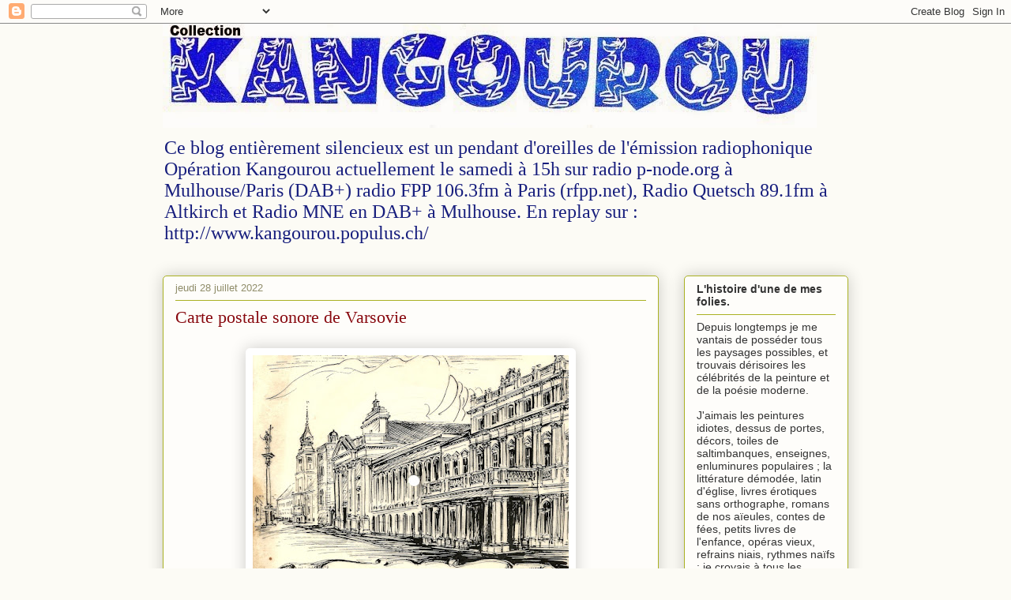

--- FILE ---
content_type: text/html; charset=UTF-8
request_url: https://collectionkangourou.blogspot.com/2022/07/carte-postale-sonore-de-varsovie.html
body_size: 17561
content:
<!DOCTYPE html>
<html class='v2' dir='ltr' lang='fr'>
<head>
<link href='https://www.blogger.com/static/v1/widgets/335934321-css_bundle_v2.css' rel='stylesheet' type='text/css'/>
<meta content='width=1100' name='viewport'/>
<meta content='text/html; charset=UTF-8' http-equiv='Content-Type'/>
<meta content='blogger' name='generator'/>
<link href='https://collectionkangourou.blogspot.com/favicon.ico' rel='icon' type='image/x-icon'/>
<link href='http://collectionkangourou.blogspot.com/2022/07/carte-postale-sonore-de-varsovie.html' rel='canonical'/>
<link rel="alternate" type="application/atom+xml" title="Collection Kangourou - Atom" href="https://collectionkangourou.blogspot.com/feeds/posts/default" />
<link rel="alternate" type="application/rss+xml" title="Collection Kangourou - RSS" href="https://collectionkangourou.blogspot.com/feeds/posts/default?alt=rss" />
<link rel="service.post" type="application/atom+xml" title="Collection Kangourou - Atom" href="https://www.blogger.com/feeds/1185707451217379607/posts/default" />

<link rel="alternate" type="application/atom+xml" title="Collection Kangourou - Atom" href="https://collectionkangourou.blogspot.com/feeds/1538415362973415793/comments/default" />
<!--Can't find substitution for tag [blog.ieCssRetrofitLinks]-->
<link href='https://blogger.googleusercontent.com/img/b/R29vZ2xl/AVvXsEjxB3xaqH4xyVAheOpL5xqOfUsXKVs-v4nQno2PBkpnHGjvWtypWvjQXOmINontTa94hpe_insu5JfRLq7rTPozXbyiLu-EbzKLvW_eJ-vOtUEETTo86bMxCz9bBIjA32PiYa--Ah_vw5YqtB9v6gdjeX1LHYIXGYb7VaxF2Hrx7OLRWo3UGl-jRQzu/s400/CartePolonia.jpeg' rel='image_src'/>
<meta content='http://collectionkangourou.blogspot.com/2022/07/carte-postale-sonore-de-varsovie.html' property='og:url'/>
<meta content='Carte postale sonore de Varsovie' property='og:title'/>
<meta content='Ce blog entièrement silencieux est un pendant d&#39;oreilles de l&#39;émission radiophonique Opération Kangourou actuellement le samedi à 15h sur radio p-node.org à Mulhouse/Paris (DAB+) radio FPP 106.3fm à Paris (rfpp.net), Radio Quetsch 89.1fm à Altkirch et Radio MNE en DAB+ à Mulhouse.

En replay sur : http://www.kangourou.populus.ch/' property='og:description'/>
<meta content='https://blogger.googleusercontent.com/img/b/R29vZ2xl/AVvXsEjxB3xaqH4xyVAheOpL5xqOfUsXKVs-v4nQno2PBkpnHGjvWtypWvjQXOmINontTa94hpe_insu5JfRLq7rTPozXbyiLu-EbzKLvW_eJ-vOtUEETTo86bMxCz9bBIjA32PiYa--Ah_vw5YqtB9v6gdjeX1LHYIXGYb7VaxF2Hrx7OLRWo3UGl-jRQzu/w1200-h630-p-k-no-nu/CartePolonia.jpeg' property='og:image'/>
<title>Collection Kangourou: Carte postale sonore de Varsovie</title>
<style id='page-skin-1' type='text/css'><!--
/*
-----------------------------------------------
Blogger Template Style
Name:     Awesome Inc.
Designer: Tina Chen
URL:      tinachen.org
----------------------------------------------- */
/* Content
----------------------------------------------- */
body {
font: normal normal 13px Arial, Tahoma, Helvetica, FreeSans, sans-serif;
color: #333333;
background: #fcfbf5 none repeat scroll top left;
}
html body .content-outer {
min-width: 0;
max-width: 100%;
width: 100%;
}
a:link {
text-decoration: none;
color: #88090f;
}
a:visited {
text-decoration: none;
color: #7d181e;
}
a:hover {
text-decoration: underline;
color: #d52a33;
}
.body-fauxcolumn-outer .cap-top {
position: absolute;
z-index: 1;
height: 276px;
width: 100%;
background: transparent none repeat-x scroll top left;
_background-image: none;
}
/* Columns
----------------------------------------------- */
.content-inner {
padding: 0;
}
.header-inner .section {
margin: 0 16px;
}
.tabs-inner .section {
margin: 0 16px;
}
.main-inner {
padding-top: 30px;
}
.main-inner .column-center-inner,
.main-inner .column-left-inner,
.main-inner .column-right-inner {
padding: 0 5px;
}
*+html body .main-inner .column-center-inner {
margin-top: -30px;
}
#layout .main-inner .column-center-inner {
margin-top: 0;
}
/* Header
----------------------------------------------- */
.header-outer {
margin: 0 0 0 0;
background: transparent none repeat scroll 0 0;
}
.Header h1 {
font: normal normal 48px Georgia, Utopia, 'Palatino Linotype', Palatino, serif;
color: #080e88;
text-shadow: 0 0 -1px #000000;
}
.Header h1 a {
color: #080e88;
}
.Header .description {
font: normal normal 24px Georgia, Utopia, 'Palatino Linotype', Palatino, serif;
color: #171e7d;
}
.header-inner .Header .titlewrapper,
.header-inner .Header .descriptionwrapper {
padding-left: 0;
padding-right: 0;
margin-bottom: 0;
}
.header-inner .Header .titlewrapper {
padding-top: 22px;
}
/* Tabs
----------------------------------------------- */
.tabs-outer {
overflow: hidden;
position: relative;
background: #b3ca88 url(//www.blogblog.com/1kt/awesomeinc/tabs_gradient_light.png) repeat scroll 0 0;
}
#layout .tabs-outer {
overflow: visible;
}
.tabs-cap-top, .tabs-cap-bottom {
position: absolute;
width: 100%;
border-top: 1px solid #908d6a;
}
.tabs-cap-bottom {
bottom: 0;
}
.tabs-inner .widget li a {
display: inline-block;
margin: 0;
padding: .6em 1.5em;
font: normal normal 13px Arial, Tahoma, Helvetica, FreeSans, sans-serif;
color: #333333;
border-top: 1px solid #908d6a;
border-bottom: 1px solid #908d6a;
border-left: 1px solid #908d6a;
height: 16px;
line-height: 16px;
}
.tabs-inner .widget li:last-child a {
border-right: 1px solid #908d6a;
}
.tabs-inner .widget li.selected a, .tabs-inner .widget li a:hover {
background: #63704b url(//www.blogblog.com/1kt/awesomeinc/tabs_gradient_light.png) repeat-x scroll 0 -100px;
color: #ffffff;
}
/* Headings
----------------------------------------------- */
h2 {
font: normal bold 14px Arial, Tahoma, Helvetica, FreeSans, sans-serif;
color: #333333;
}
/* Widgets
----------------------------------------------- */
.main-inner .section {
margin: 0 27px;
padding: 0;
}
.main-inner .column-left-outer,
.main-inner .column-right-outer {
margin-top: 0;
}
#layout .main-inner .column-left-outer,
#layout .main-inner .column-right-outer {
margin-top: 0;
}
.main-inner .column-left-inner,
.main-inner .column-right-inner {
background: transparent none repeat 0 0;
-moz-box-shadow: 0 0 0 rgba(0, 0, 0, .2);
-webkit-box-shadow: 0 0 0 rgba(0, 0, 0, .2);
-goog-ms-box-shadow: 0 0 0 rgba(0, 0, 0, .2);
box-shadow: 0 0 0 rgba(0, 0, 0, .2);
-moz-border-radius: 5px;
-webkit-border-radius: 5px;
-goog-ms-border-radius: 5px;
border-radius: 5px;
}
#layout .main-inner .column-left-inner,
#layout .main-inner .column-right-inner {
margin-top: 0;
}
.sidebar .widget {
font: normal normal 14px Arial, Tahoma, Helvetica, FreeSans, sans-serif;
color: #333333;
}
.sidebar .widget a:link {
color: #88090f;
}
.sidebar .widget a:visited {
color: #7d181e;
}
.sidebar .widget a:hover {
color: #d52a33;
}
.sidebar .widget h2 {
text-shadow: 0 0 -1px #000000;
}
.main-inner .widget {
background-color: #fefdfa;
border: 1px solid #aab123;
padding: 0 15px 15px;
margin: 20px -16px;
-moz-box-shadow: 0 0 20px rgba(0, 0, 0, .2);
-webkit-box-shadow: 0 0 20px rgba(0, 0, 0, .2);
-goog-ms-box-shadow: 0 0 20px rgba(0, 0, 0, .2);
box-shadow: 0 0 20px rgba(0, 0, 0, .2);
-moz-border-radius: 5px;
-webkit-border-radius: 5px;
-goog-ms-border-radius: 5px;
border-radius: 5px;
}
.main-inner .widget h2 {
margin: 0 -0;
padding: .6em 0 .5em;
border-bottom: 1px solid transparent;
}
.footer-inner .widget h2 {
padding: 0 0 .4em;
border-bottom: 1px solid transparent;
}
.main-inner .widget h2 + div, .footer-inner .widget h2 + div {
border-top: 1px solid #aab123;
padding-top: 8px;
}
.main-inner .widget .widget-content {
margin: 0 -0;
padding: 7px 0 0;
}
.main-inner .widget ul, .main-inner .widget #ArchiveList ul.flat {
margin: -8px -15px 0;
padding: 0;
list-style: none;
}
.main-inner .widget #ArchiveList {
margin: -8px 0 0;
}
.main-inner .widget ul li, .main-inner .widget #ArchiveList ul.flat li {
padding: .5em 15px;
text-indent: 0;
color: #666666;
border-top: 0 solid #aab123;
border-bottom: 1px solid transparent;
}
.main-inner .widget #ArchiveList ul li {
padding-top: .25em;
padding-bottom: .25em;
}
.main-inner .widget ul li:first-child, .main-inner .widget #ArchiveList ul.flat li:first-child {
border-top: none;
}
.main-inner .widget ul li:last-child, .main-inner .widget #ArchiveList ul.flat li:last-child {
border-bottom: none;
}
.post-body {
position: relative;
}
.main-inner .widget .post-body ul {
padding: 0 2.5em;
margin: .5em 0;
list-style: disc;
}
.main-inner .widget .post-body ul li {
padding: 0.25em 0;
margin-bottom: .25em;
color: #333333;
border: none;
}
.footer-inner .widget ul {
padding: 0;
list-style: none;
}
.widget .zippy {
color: #666666;
}
/* Posts
----------------------------------------------- */
body .main-inner .Blog {
padding: 0;
margin-bottom: 1em;
background-color: transparent;
border: none;
-moz-box-shadow: 0 0 0 rgba(0, 0, 0, 0);
-webkit-box-shadow: 0 0 0 rgba(0, 0, 0, 0);
-goog-ms-box-shadow: 0 0 0 rgba(0, 0, 0, 0);
box-shadow: 0 0 0 rgba(0, 0, 0, 0);
}
.main-inner .section:last-child .Blog:last-child {
padding: 0;
margin-bottom: 1em;
}
.main-inner .widget h2.date-header {
margin: 0 -15px 1px;
padding: 0 0 0 0;
font: normal normal 13px Arial, Tahoma, Helvetica, FreeSans, sans-serif;
color: #908d6a;
background: transparent none no-repeat scroll top left;
border-top: 0 solid #aab123;
border-bottom: 1px solid transparent;
-moz-border-radius-topleft: 0;
-moz-border-radius-topright: 0;
-webkit-border-top-left-radius: 0;
-webkit-border-top-right-radius: 0;
border-top-left-radius: 0;
border-top-right-radius: 0;
position: static;
bottom: 100%;
right: 15px;
text-shadow: 0 0 -1px #000000;
}
.main-inner .widget h2.date-header span {
font: normal normal 13px Arial, Tahoma, Helvetica, FreeSans, sans-serif;
display: block;
padding: .5em 15px;
border-left: 0 solid #aab123;
border-right: 0 solid #aab123;
}
.date-outer {
position: relative;
margin: 30px 0 20px;
padding: 0 15px;
background-color: #fefdfa;
border: 1px solid #aab123;
-moz-box-shadow: 0 0 20px rgba(0, 0, 0, .2);
-webkit-box-shadow: 0 0 20px rgba(0, 0, 0, .2);
-goog-ms-box-shadow: 0 0 20px rgba(0, 0, 0, .2);
box-shadow: 0 0 20px rgba(0, 0, 0, .2);
-moz-border-radius: 5px;
-webkit-border-radius: 5px;
-goog-ms-border-radius: 5px;
border-radius: 5px;
}
.date-outer:first-child {
margin-top: 0;
}
.date-outer:last-child {
margin-bottom: 20px;
-moz-border-radius-bottomleft: 5px;
-moz-border-radius-bottomright: 5px;
-webkit-border-bottom-left-radius: 5px;
-webkit-border-bottom-right-radius: 5px;
-goog-ms-border-bottom-left-radius: 5px;
-goog-ms-border-bottom-right-radius: 5px;
border-bottom-left-radius: 5px;
border-bottom-right-radius: 5px;
}
.date-posts {
margin: 0 -0;
padding: 0 0;
clear: both;
}
.post-outer, .inline-ad {
border-top: 1px solid #aab123;
margin: 0 -0;
padding: 15px 0;
}
.post-outer {
padding-bottom: 10px;
}
.post-outer:first-child {
padding-top: 0;
border-top: none;
}
.post-outer:last-child, .inline-ad:last-child {
border-bottom: none;
}
.post-body {
position: relative;
}
.post-body img {
padding: 8px;
background: #ffffff;
border: 1px solid #ffffff;
-moz-box-shadow: 0 0 20px rgba(0, 0, 0, .2);
-webkit-box-shadow: 0 0 20px rgba(0, 0, 0, .2);
box-shadow: 0 0 20px rgba(0, 0, 0, .2);
-moz-border-radius: 5px;
-webkit-border-radius: 5px;
border-radius: 5px;
}
h3.post-title, h4 {
font: normal normal 22px Georgia, Utopia, 'Palatino Linotype', Palatino, serif;
color: #88090f;
}
h3.post-title a {
font: normal normal 22px Georgia, Utopia, 'Palatino Linotype', Palatino, serif;
color: #88090f;
}
h3.post-title a:hover {
color: #d52a33;
text-decoration: underline;
}
.post-header {
margin: 0 0 1em;
}
.post-body {
line-height: 1.4;
}
.post-outer h2 {
color: #333333;
}
.post-footer {
margin: 1.5em 0 0;
}
#blog-pager {
padding: 15px;
font-size: 120%;
background-color: #fefdfa;
border: 1px solid #aab123;
-moz-box-shadow: 0 0 20px rgba(0, 0, 0, .2);
-webkit-box-shadow: 0 0 20px rgba(0, 0, 0, .2);
-goog-ms-box-shadow: 0 0 20px rgba(0, 0, 0, .2);
box-shadow: 0 0 20px rgba(0, 0, 0, .2);
-moz-border-radius: 5px;
-webkit-border-radius: 5px;
-goog-ms-border-radius: 5px;
border-radius: 5px;
-moz-border-radius-topleft: 5px;
-moz-border-radius-topright: 5px;
-webkit-border-top-left-radius: 5px;
-webkit-border-top-right-radius: 5px;
-goog-ms-border-top-left-radius: 5px;
-goog-ms-border-top-right-radius: 5px;
border-top-left-radius: 5px;
border-top-right-radius-topright: 5px;
margin-top: 1em;
}
.blog-feeds, .post-feeds {
margin: 1em 0;
text-align: center;
color: #333333;
}
.blog-feeds a, .post-feeds a {
color: #88090f;
}
.blog-feeds a:visited, .post-feeds a:visited {
color: #7d181e;
}
.blog-feeds a:hover, .post-feeds a:hover {
color: #d52a33;
}
.post-outer .comments {
margin-top: 2em;
}
/* Comments
----------------------------------------------- */
.comments .comments-content .icon.blog-author {
background-repeat: no-repeat;
background-image: url([data-uri]);
}
.comments .comments-content .loadmore a {
border-top: 1px solid #908d6a;
border-bottom: 1px solid #908d6a;
}
.comments .continue {
border-top: 2px solid #908d6a;
}
/* Footer
----------------------------------------------- */
.footer-outer {
margin: -20px 0 -1px;
padding: 20px 0 0;
color: #333333;
overflow: hidden;
}
.footer-fauxborder-left {
border-top: 1px solid #aab123;
background: #fefdfa none repeat scroll 0 0;
-moz-box-shadow: 0 0 20px rgba(0, 0, 0, .2);
-webkit-box-shadow: 0 0 20px rgba(0, 0, 0, .2);
-goog-ms-box-shadow: 0 0 20px rgba(0, 0, 0, .2);
box-shadow: 0 0 20px rgba(0, 0, 0, .2);
margin: 0 -20px;
}
/* Mobile
----------------------------------------------- */
body.mobile {
background-size: auto;
}
.mobile .body-fauxcolumn-outer {
background: transparent none repeat scroll top left;
}
*+html body.mobile .main-inner .column-center-inner {
margin-top: 0;
}
.mobile .main-inner .widget {
padding: 0 0 15px;
}
.mobile .main-inner .widget h2 + div,
.mobile .footer-inner .widget h2 + div {
border-top: none;
padding-top: 0;
}
.mobile .footer-inner .widget h2 {
padding: 0.5em 0;
border-bottom: none;
}
.mobile .main-inner .widget .widget-content {
margin: 0;
padding: 7px 0 0;
}
.mobile .main-inner .widget ul,
.mobile .main-inner .widget #ArchiveList ul.flat {
margin: 0 -15px 0;
}
.mobile .main-inner .widget h2.date-header {
right: 0;
}
.mobile .date-header span {
padding: 0.4em 0;
}
.mobile .date-outer:first-child {
margin-bottom: 0;
border: 1px solid #aab123;
-moz-border-radius-topleft: 5px;
-moz-border-radius-topright: 5px;
-webkit-border-top-left-radius: 5px;
-webkit-border-top-right-radius: 5px;
-goog-ms-border-top-left-radius: 5px;
-goog-ms-border-top-right-radius: 5px;
border-top-left-radius: 5px;
border-top-right-radius: 5px;
}
.mobile .date-outer {
border-color: #aab123;
border-width: 0 1px 1px;
}
.mobile .date-outer:last-child {
margin-bottom: 0;
}
.mobile .main-inner {
padding: 0;
}
.mobile .header-inner .section {
margin: 0;
}
.mobile .post-outer, .mobile .inline-ad {
padding: 5px 0;
}
.mobile .tabs-inner .section {
margin: 0 10px;
}
.mobile .main-inner .widget h2 {
margin: 0;
padding: 0;
}
.mobile .main-inner .widget h2.date-header span {
padding: 0;
}
.mobile .main-inner .widget .widget-content {
margin: 0;
padding: 7px 0 0;
}
.mobile #blog-pager {
border: 1px solid transparent;
background: #fefdfa none repeat scroll 0 0;
}
.mobile .main-inner .column-left-inner,
.mobile .main-inner .column-right-inner {
background: transparent none repeat 0 0;
-moz-box-shadow: none;
-webkit-box-shadow: none;
-goog-ms-box-shadow: none;
box-shadow: none;
}
.mobile .date-posts {
margin: 0;
padding: 0;
}
.mobile .footer-fauxborder-left {
margin: 0;
border-top: inherit;
}
.mobile .main-inner .section:last-child .Blog:last-child {
margin-bottom: 0;
}
.mobile-index-contents {
color: #333333;
}
.mobile .mobile-link-button {
background: #88090f url(//www.blogblog.com/1kt/awesomeinc/tabs_gradient_light.png) repeat scroll 0 0;
}
.mobile-link-button a:link, .mobile-link-button a:visited {
color: #ffffff;
}
.mobile .tabs-inner .PageList .widget-content {
background: transparent;
border-top: 1px solid;
border-color: #908d6a;
color: #333333;
}
.mobile .tabs-inner .PageList .widget-content .pagelist-arrow {
border-left: 1px solid #908d6a;
}

--></style>
<style id='template-skin-1' type='text/css'><!--
body {
min-width: 900px;
}
.content-outer, .content-fauxcolumn-outer, .region-inner {
min-width: 900px;
max-width: 900px;
_width: 900px;
}
.main-inner .columns {
padding-left: 0px;
padding-right: 240px;
}
.main-inner .fauxcolumn-center-outer {
left: 0px;
right: 240px;
/* IE6 does not respect left and right together */
_width: expression(this.parentNode.offsetWidth -
parseInt("0px") -
parseInt("240px") + 'px');
}
.main-inner .fauxcolumn-left-outer {
width: 0px;
}
.main-inner .fauxcolumn-right-outer {
width: 240px;
}
.main-inner .column-left-outer {
width: 0px;
right: 100%;
margin-left: -0px;
}
.main-inner .column-right-outer {
width: 240px;
margin-right: -240px;
}
#layout {
min-width: 0;
}
#layout .content-outer {
min-width: 0;
width: 800px;
}
#layout .region-inner {
min-width: 0;
width: auto;
}
body#layout div.add_widget {
padding: 8px;
}
body#layout div.add_widget a {
margin-left: 32px;
}
--></style>
<link href='https://www.blogger.com/dyn-css/authorization.css?targetBlogID=1185707451217379607&amp;zx=cda24c40-2603-41ff-88c0-215cf429e1af' media='none' onload='if(media!=&#39;all&#39;)media=&#39;all&#39;' rel='stylesheet'/><noscript><link href='https://www.blogger.com/dyn-css/authorization.css?targetBlogID=1185707451217379607&amp;zx=cda24c40-2603-41ff-88c0-215cf429e1af' rel='stylesheet'/></noscript>
<meta name='google-adsense-platform-account' content='ca-host-pub-1556223355139109'/>
<meta name='google-adsense-platform-domain' content='blogspot.com'/>

</head>
<body class='loading variant-renewable'>
<div class='navbar section' id='navbar' name='Navbar'><div class='widget Navbar' data-version='1' id='Navbar1'><script type="text/javascript">
    function setAttributeOnload(object, attribute, val) {
      if(window.addEventListener) {
        window.addEventListener('load',
          function(){ object[attribute] = val; }, false);
      } else {
        window.attachEvent('onload', function(){ object[attribute] = val; });
      }
    }
  </script>
<div id="navbar-iframe-container"></div>
<script type="text/javascript" src="https://apis.google.com/js/platform.js"></script>
<script type="text/javascript">
      gapi.load("gapi.iframes:gapi.iframes.style.bubble", function() {
        if (gapi.iframes && gapi.iframes.getContext) {
          gapi.iframes.getContext().openChild({
              url: 'https://www.blogger.com/navbar/1185707451217379607?po\x3d1538415362973415793\x26origin\x3dhttps://collectionkangourou.blogspot.com',
              where: document.getElementById("navbar-iframe-container"),
              id: "navbar-iframe"
          });
        }
      });
    </script><script type="text/javascript">
(function() {
var script = document.createElement('script');
script.type = 'text/javascript';
script.src = '//pagead2.googlesyndication.com/pagead/js/google_top_exp.js';
var head = document.getElementsByTagName('head')[0];
if (head) {
head.appendChild(script);
}})();
</script>
</div></div>
<div class='body-fauxcolumns'>
<div class='fauxcolumn-outer body-fauxcolumn-outer'>
<div class='cap-top'>
<div class='cap-left'></div>
<div class='cap-right'></div>
</div>
<div class='fauxborder-left'>
<div class='fauxborder-right'></div>
<div class='fauxcolumn-inner'>
</div>
</div>
<div class='cap-bottom'>
<div class='cap-left'></div>
<div class='cap-right'></div>
</div>
</div>
</div>
<div class='content'>
<div class='content-fauxcolumns'>
<div class='fauxcolumn-outer content-fauxcolumn-outer'>
<div class='cap-top'>
<div class='cap-left'></div>
<div class='cap-right'></div>
</div>
<div class='fauxborder-left'>
<div class='fauxborder-right'></div>
<div class='fauxcolumn-inner'>
</div>
</div>
<div class='cap-bottom'>
<div class='cap-left'></div>
<div class='cap-right'></div>
</div>
</div>
</div>
<div class='content-outer'>
<div class='content-cap-top cap-top'>
<div class='cap-left'></div>
<div class='cap-right'></div>
</div>
<div class='fauxborder-left content-fauxborder-left'>
<div class='fauxborder-right content-fauxborder-right'></div>
<div class='content-inner'>
<header>
<div class='header-outer'>
<div class='header-cap-top cap-top'>
<div class='cap-left'></div>
<div class='cap-right'></div>
</div>
<div class='fauxborder-left header-fauxborder-left'>
<div class='fauxborder-right header-fauxborder-right'></div>
<div class='region-inner header-inner'>
<div class='header section' id='header' name='En-tête'><div class='widget Header' data-version='1' id='Header1'>
<div id='header-inner'>
<a href='https://collectionkangourou.blogspot.com/' style='display: block'>
<img alt='Collection Kangourou' height='132px; ' id='Header1_headerimg' src='https://blogger.googleusercontent.com/img/b/R29vZ2xl/AVvXsEjpPN_BwCgBlDQ_serArhJnes6QEhquYU6b532OVmsjoEyH6nUFl-HMGMwyZf7Lg44B4Yj6qHdDwJdsM2OZe0_rX-97TKEW6K7_q1vz7imqnxJ0at_P5UzWFPXoq-oImNGMC9S1Vhqeuh4/s828/kangourou.jpg' style='display: block' width='828px; '/>
</a>
<div class='descriptionwrapper'>
<p class='description'><span>Ce blog entièrement silencieux est un pendant d'oreilles de l'émission radiophonique Opération Kangourou actuellement le samedi à 15h sur radio p-node.org à Mulhouse/Paris (DAB+) radio FPP 106.3fm à Paris (rfpp.net), Radio Quetsch 89.1fm à Altkirch et Radio MNE en DAB+ à Mulhouse.

En replay sur : http://www.kangourou.populus.ch/</span></p>
</div>
</div>
</div></div>
</div>
</div>
<div class='header-cap-bottom cap-bottom'>
<div class='cap-left'></div>
<div class='cap-right'></div>
</div>
</div>
</header>
<div class='tabs-outer'>
<div class='tabs-cap-top cap-top'>
<div class='cap-left'></div>
<div class='cap-right'></div>
</div>
<div class='fauxborder-left tabs-fauxborder-left'>
<div class='fauxborder-right tabs-fauxborder-right'></div>
<div class='region-inner tabs-inner'>
<div class='tabs no-items section' id='crosscol' name='Toutes les colonnes'></div>
<div class='tabs no-items section' id='crosscol-overflow' name='Cross-Column 2'></div>
</div>
</div>
<div class='tabs-cap-bottom cap-bottom'>
<div class='cap-left'></div>
<div class='cap-right'></div>
</div>
</div>
<div class='main-outer'>
<div class='main-cap-top cap-top'>
<div class='cap-left'></div>
<div class='cap-right'></div>
</div>
<div class='fauxborder-left main-fauxborder-left'>
<div class='fauxborder-right main-fauxborder-right'></div>
<div class='region-inner main-inner'>
<div class='columns fauxcolumns'>
<div class='fauxcolumn-outer fauxcolumn-center-outer'>
<div class='cap-top'>
<div class='cap-left'></div>
<div class='cap-right'></div>
</div>
<div class='fauxborder-left'>
<div class='fauxborder-right'></div>
<div class='fauxcolumn-inner'>
</div>
</div>
<div class='cap-bottom'>
<div class='cap-left'></div>
<div class='cap-right'></div>
</div>
</div>
<div class='fauxcolumn-outer fauxcolumn-left-outer'>
<div class='cap-top'>
<div class='cap-left'></div>
<div class='cap-right'></div>
</div>
<div class='fauxborder-left'>
<div class='fauxborder-right'></div>
<div class='fauxcolumn-inner'>
</div>
</div>
<div class='cap-bottom'>
<div class='cap-left'></div>
<div class='cap-right'></div>
</div>
</div>
<div class='fauxcolumn-outer fauxcolumn-right-outer'>
<div class='cap-top'>
<div class='cap-left'></div>
<div class='cap-right'></div>
</div>
<div class='fauxborder-left'>
<div class='fauxborder-right'></div>
<div class='fauxcolumn-inner'>
</div>
</div>
<div class='cap-bottom'>
<div class='cap-left'></div>
<div class='cap-right'></div>
</div>
</div>
<!-- corrects IE6 width calculation -->
<div class='columns-inner'>
<div class='column-center-outer'>
<div class='column-center-inner'>
<div class='main section' id='main' name='Principal'><div class='widget Blog' data-version='1' id='Blog1'>
<div class='blog-posts hfeed'>

          <div class="date-outer">
        
<h2 class='date-header'><span>jeudi 28 juillet 2022</span></h2>

          <div class="date-posts">
        
<div class='post-outer'>
<div class='post hentry uncustomized-post-template' itemprop='blogPost' itemscope='itemscope' itemtype='http://schema.org/BlogPosting'>
<meta content='https://blogger.googleusercontent.com/img/b/R29vZ2xl/AVvXsEjxB3xaqH4xyVAheOpL5xqOfUsXKVs-v4nQno2PBkpnHGjvWtypWvjQXOmINontTa94hpe_insu5JfRLq7rTPozXbyiLu-EbzKLvW_eJ-vOtUEETTo86bMxCz9bBIjA32PiYa--Ah_vw5YqtB9v6gdjeX1LHYIXGYb7VaxF2Hrx7OLRWo3UGl-jRQzu/s400/CartePolonia.jpeg' itemprop='image_url'/>
<meta content='1185707451217379607' itemprop='blogId'/>
<meta content='1538415362973415793' itemprop='postId'/>
<a name='1538415362973415793'></a>
<h3 class='post-title entry-title' itemprop='name'>
Carte postale sonore de Varsovie
</h3>
<div class='post-header'>
<div class='post-header-line-1'></div>
</div>
<div class='post-body entry-content' id='post-body-1538415362973415793' itemprop='description articleBody'>
<div class="separator" style="clear: both;"><a href="https://blogger.googleusercontent.com/img/b/R29vZ2xl/AVvXsEjxB3xaqH4xyVAheOpL5xqOfUsXKVs-v4nQno2PBkpnHGjvWtypWvjQXOmINontTa94hpe_insu5JfRLq7rTPozXbyiLu-EbzKLvW_eJ-vOtUEETTo86bMxCz9bBIjA32PiYa--Ah_vw5YqtB9v6gdjeX1LHYIXGYb7VaxF2Hrx7OLRWo3UGl-jRQzu/s1490/CartePolonia.jpeg" style="display: block; padding: 1em 0; text-align: center; "><img alt="" border="0" data-original-height="1213" data-original-width="1490" src="https://blogger.googleusercontent.com/img/b/R29vZ2xl/AVvXsEjxB3xaqH4xyVAheOpL5xqOfUsXKVs-v4nQno2PBkpnHGjvWtypWvjQXOmINontTa94hpe_insu5JfRLq7rTPozXbyiLu-EbzKLvW_eJ-vOtUEETTo86bMxCz9bBIjA32PiYa--Ah_vw5YqtB9v6gdjeX1LHYIXGYb7VaxF2Hrx7OLRWo3UGl-jRQzu/s400/CartePolonia.jpeg" width="400"/></a></div><div class="separator" style="clear: both;"><a href="https://blogger.googleusercontent.com/img/b/R29vZ2xl/AVvXsEjaKFLeSF02TJzv2-IqOYC2v_CXfZmwlA-0qjgASZxEflJh8TbjWEcexwQBs0GooCnAanJa8aosbzCh2dSAylQdTSmtOT4EI7-h8r2A-3jtozIKEiUPjcB6Q1I_UcKCk7jBhOH0EoNWk0kkx3PSKxRWVLxFc-OqnBZJ7Rm2PvDyPhtY8PsIRJVUSL86/s1482/CartePolonia%201.jpeg" style="display: block; padding: 1em 0; text-align: center; "><img alt="" border="0" data-original-height="1482" data-original-width="1218" height="400" src="https://blogger.googleusercontent.com/img/b/R29vZ2xl/AVvXsEjaKFLeSF02TJzv2-IqOYC2v_CXfZmwlA-0qjgASZxEflJh8TbjWEcexwQBs0GooCnAanJa8aosbzCh2dSAylQdTSmtOT4EI7-h8r2A-3jtozIKEiUPjcB6Q1I_UcKCk7jBhOH0EoNWk0kkx3PSKxRWVLxFc-OqnBZJ7Rm2PvDyPhtY8PsIRJVUSL86/s400/CartePolonia%201.jpeg"/></a></div>
<div style='clear: both;'></div>
</div>
<div class='post-footer'>
<div class='post-footer-line post-footer-line-1'>
<span class='post-author vcard'>
Publié par
<span class='fn' itemprop='author' itemscope='itemscope' itemtype='http://schema.org/Person'>
<meta content='https://www.blogger.com/profile/11426906098285544377' itemprop='url'/>
<a class='g-profile' href='https://www.blogger.com/profile/11426906098285544377' rel='author' title='author profile'>
<span itemprop='name'>Le Colonel</span>
</a>
</span>
</span>
<span class='post-timestamp'>
à
<meta content='http://collectionkangourou.blogspot.com/2022/07/carte-postale-sonore-de-varsovie.html' itemprop='url'/>
<a class='timestamp-link' href='https://collectionkangourou.blogspot.com/2022/07/carte-postale-sonore-de-varsovie.html' rel='bookmark' title='permanent link'><abbr class='published' itemprop='datePublished' title='2022-07-28T21:38:00+02:00'>21:38</abbr></a>
</span>
<span class='post-comment-link'>
</span>
<span class='post-icons'>
<span class='item-control blog-admin pid-1591900474'>
<a href='https://www.blogger.com/post-edit.g?blogID=1185707451217379607&postID=1538415362973415793&from=pencil' title='Modifier l&#39;article'>
<img alt='' class='icon-action' height='18' src='https://resources.blogblog.com/img/icon18_edit_allbkg.gif' width='18'/>
</a>
</span>
</span>
<div class='post-share-buttons goog-inline-block'>
<a class='goog-inline-block share-button sb-email' href='https://www.blogger.com/share-post.g?blogID=1185707451217379607&postID=1538415362973415793&target=email' target='_blank' title='Envoyer par e-mail'><span class='share-button-link-text'>Envoyer par e-mail</span></a><a class='goog-inline-block share-button sb-blog' href='https://www.blogger.com/share-post.g?blogID=1185707451217379607&postID=1538415362973415793&target=blog' onclick='window.open(this.href, "_blank", "height=270,width=475"); return false;' target='_blank' title='BlogThis!'><span class='share-button-link-text'>BlogThis!</span></a><a class='goog-inline-block share-button sb-twitter' href='https://www.blogger.com/share-post.g?blogID=1185707451217379607&postID=1538415362973415793&target=twitter' target='_blank' title='Partager sur X'><span class='share-button-link-text'>Partager sur X</span></a><a class='goog-inline-block share-button sb-facebook' href='https://www.blogger.com/share-post.g?blogID=1185707451217379607&postID=1538415362973415793&target=facebook' onclick='window.open(this.href, "_blank", "height=430,width=640"); return false;' target='_blank' title='Partager sur Facebook'><span class='share-button-link-text'>Partager sur Facebook</span></a><a class='goog-inline-block share-button sb-pinterest' href='https://www.blogger.com/share-post.g?blogID=1185707451217379607&postID=1538415362973415793&target=pinterest' target='_blank' title='Partager sur Pinterest'><span class='share-button-link-text'>Partager sur Pinterest</span></a>
</div>
</div>
<div class='post-footer-line post-footer-line-2'>
<span class='post-labels'>
Libellés :
<a href='https://collectionkangourou.blogspot.com/search/label/Carte%20postale%20sonore' rel='tag'>Carte postale sonore</a>
</span>
</div>
<div class='post-footer-line post-footer-line-3'>
<span class='post-location'>
</span>
</div>
</div>
</div>
<div class='comments' id='comments'>
<a name='comments'></a>
<h4>Aucun commentaire:</h4>
<div id='Blog1_comments-block-wrapper'>
<dl class='avatar-comment-indent' id='comments-block'>
</dl>
</div>
<p class='comment-footer'>
<div class='comment-form'>
<a name='comment-form'></a>
<h4 id='comment-post-message'>Enregistrer un commentaire</h4>
<p>
</p>
<a href='https://www.blogger.com/comment/frame/1185707451217379607?po=1538415362973415793&hl=fr&saa=85391&origin=https://collectionkangourou.blogspot.com' id='comment-editor-src'></a>
<iframe allowtransparency='true' class='blogger-iframe-colorize blogger-comment-from-post' frameborder='0' height='410px' id='comment-editor' name='comment-editor' src='' width='100%'></iframe>
<script src='https://www.blogger.com/static/v1/jsbin/2830521187-comment_from_post_iframe.js' type='text/javascript'></script>
<script type='text/javascript'>
      BLOG_CMT_createIframe('https://www.blogger.com/rpc_relay.html');
    </script>
</div>
</p>
</div>
</div>

        </div></div>
      
</div>
<div class='blog-pager' id='blog-pager'>
<span id='blog-pager-newer-link'>
<a class='blog-pager-newer-link' href='https://collectionkangourou.blogspot.com/2022/07/disque-souple-offert-par-comete.html' id='Blog1_blog-pager-newer-link' title='Article plus récent'>Article plus récent</a>
</span>
<span id='blog-pager-older-link'>
<a class='blog-pager-older-link' href='https://collectionkangourou.blogspot.com/2022/07/disque-souple-bata.html' id='Blog1_blog-pager-older-link' title='Article plus ancien'>Article plus ancien</a>
</span>
<a class='home-link' href='https://collectionkangourou.blogspot.com/'>Accueil</a>
</div>
<div class='clear'></div>
<div class='post-feeds'>
<div class='feed-links'>
Inscription à :
<a class='feed-link' href='https://collectionkangourou.blogspot.com/feeds/1538415362973415793/comments/default' target='_blank' type='application/atom+xml'>Publier les commentaires (Atom)</a>
</div>
</div>
</div></div>
</div>
</div>
<div class='column-left-outer'>
<div class='column-left-inner'>
<aside>
</aside>
</div>
</div>
<div class='column-right-outer'>
<div class='column-right-inner'>
<aside>
<div class='sidebar section' id='sidebar-right-1'><div class='widget Text' data-version='1' id='Text1'>
<h2 class='title'>L'histoire d'une de mes folies.</h2>
<div class='widget-content'>
Depuis longtemps je me vantais de posséder tous les paysages possibles,  et trouvais dérisoires les célébrités de la peinture et de la poésie  moderne.<br/><br/>J'aimais les peintures idiotes, dessus de portes,  décors, toiles de saltimbanques, enseignes, enluminures populaires ; la  littérature démodée, latin d'église, livres érotiques sans orthographe,  romans de nos aïeules, contes de fées, petits livres de l'enfance,  opéras vieux, refrains niais, rythmes naïfs : je croyais à tous les  enchantements.<br/><br/><span style="font-style: italic;">Arthur Rimbaud</span><br/>
</div>
<div class='clear'></div>
</div><div class='widget Text' data-version='1' id='Text2'>
<h2 class='title'>Pour naviguer...</h2>
<div class='widget-content'>
<span> Pour naviguer dans l'ivresse, utilisez les "libellés" ci dessous. <br/><br/><span style="font-style: italic;">(Les "libellés" A, B, C, D... se rapportent uniquement aux "labels" étiquettes de disques)</span></span>
</div>
<div class='clear'></div>
</div><div class='widget Label' data-version='1' id='Label1'>
<h2>Libellés</h2>
<div class='widget-content cloud-label-widget-content'>
<span class='label-size label-size-3'>
<a dir='ltr' href='https://collectionkangourou.blogspot.com/search/label/78t'>78t</a>
<span class='label-count' dir='ltr'>(27)</span>
</span>
<span class='label-size label-size-3'>
<a dir='ltr' href='https://collectionkangourou.blogspot.com/search/label/A'>A</a>
<span class='label-count' dir='ltr'>(31)</span>
</span>
<span class='label-size label-size-4'>
<a dir='ltr' href='https://collectionkangourou.blogspot.com/search/label/Accord%C3%A9on'>Accordéon</a>
<span class='label-count' dir='ltr'>(88)</span>
</span>
<span class='label-size label-size-3'>
<a dir='ltr' href='https://collectionkangourou.blogspot.com/search/label/Afrique'>Afrique</a>
<span class='label-count' dir='ltr'>(12)</span>
</span>
<span class='label-size label-size-3'>
<a dir='ltr' href='https://collectionkangourou.blogspot.com/search/label/Alcool'>Alcool</a>
<span class='label-count' dir='ltr'>(27)</span>
</span>
<span class='label-size label-size-3'>
<a dir='ltr' href='https://collectionkangourou.blogspot.com/search/label/Article%20de%20presse'>Article de presse</a>
<span class='label-count' dir='ltr'>(15)</span>
</span>
<span class='label-size label-size-1'>
<a dir='ltr' href='https://collectionkangourou.blogspot.com/search/label/atomic'>atomic</a>
<span class='label-count' dir='ltr'>(1)</span>
</span>
<span class='label-size label-size-1'>
<a dir='ltr' href='https://collectionkangourou.blogspot.com/search/label/Aubervilliers'>Aubervilliers</a>
<span class='label-count' dir='ltr'>(1)</span>
</span>
<span class='label-size label-size-2'>
<a dir='ltr' href='https://collectionkangourou.blogspot.com/search/label/Auto%20Recording'>Auto Recording</a>
<span class='label-count' dir='ltr'>(6)</span>
</span>
<span class='label-size label-size-1'>
<a dir='ltr' href='https://collectionkangourou.blogspot.com/search/label/Autographe'>Autographe</a>
<span class='label-count' dir='ltr'>(2)</span>
</span>
<span class='label-size label-size-3'>
<a dir='ltr' href='https://collectionkangourou.blogspot.com/search/label/B'>B</a>
<span class='label-count' dir='ltr'>(22)</span>
</span>
<span class='label-size label-size-1'>
<a dir='ltr' href='https://collectionkangourou.blogspot.com/search/label/B.O'>B.O</a>
<span class='label-count' dir='ltr'>(1)</span>
</span>
<span class='label-size label-size-2'>
<a dir='ltr' href='https://collectionkangourou.blogspot.com/search/label/Bagnolle'>Bagnolle</a>
<span class='label-count' dir='ltr'>(5)</span>
</span>
<span class='label-size label-size-2'>
<a dir='ltr' href='https://collectionkangourou.blogspot.com/search/label/Baloche'>Baloche</a>
<span class='label-count' dir='ltr'>(4)</span>
</span>
<span class='label-size label-size-3'>
<a dir='ltr' href='https://collectionkangourou.blogspot.com/search/label/Bestiolles'>Bestiolles</a>
<span class='label-count' dir='ltr'>(40)</span>
</span>
<span class='label-size label-size-3'>
<a dir='ltr' href='https://collectionkangourou.blogspot.com/search/label/C'>C</a>
<span class='label-count' dir='ltr'>(39)</span>
</span>
<span class='label-size label-size-3'>
<a dir='ltr' href='https://collectionkangourou.blogspot.com/search/label/Carte%20postale%20sonore'>Carte postale sonore</a>
<span class='label-count' dir='ltr'>(26)</span>
</span>
<span class='label-size label-size-2'>
<a dir='ltr' href='https://collectionkangourou.blogspot.com/search/label/Cartes%20postales%20musiciens'>Cartes postales musiciens</a>
<span class='label-count' dir='ltr'>(5)</span>
</span>
<span class='label-size label-size-1'>
<a dir='ltr' href='https://collectionkangourou.blogspot.com/search/label/cigarette'>cigarette</a>
<span class='label-count' dir='ltr'>(1)</span>
</span>
<span class='label-size label-size-3'>
<a dir='ltr' href='https://collectionkangourou.blogspot.com/search/label/contemporain'>contemporain</a>
<span class='label-count' dir='ltr'>(11)</span>
</span>
<span class='label-size label-size-2'>
<a dir='ltr' href='https://collectionkangourou.blogspot.com/search/label/Cur%C3%A9'>Curé</a>
<span class='label-count' dir='ltr'>(6)</span>
</span>
<span class='label-size label-size-3'>
<a dir='ltr' href='https://collectionkangourou.blogspot.com/search/label/D'>D</a>
<span class='label-count' dir='ltr'>(23)</span>
</span>
<span class='label-size label-size-3'>
<a dir='ltr' href='https://collectionkangourou.blogspot.com/search/label/dada%3F'>dada?</a>
<span class='label-count' dir='ltr'>(35)</span>
</span>
<span class='label-size label-size-3'>
<a dir='ltr' href='https://collectionkangourou.blogspot.com/search/label/Danse'>Danse</a>
<span class='label-count' dir='ltr'>(16)</span>
</span>
<span class='label-size label-size-3'>
<a dir='ltr' href='https://collectionkangourou.blogspot.com/search/label/Diable'>Diable</a>
<span class='label-count' dir='ltr'>(10)</span>
</span>
<span class='label-size label-size-3'>
<a dir='ltr' href='https://collectionkangourou.blogspot.com/search/label/Discoth%C3%A8ques'>Discothèques</a>
<span class='label-count' dir='ltr'>(13)</span>
</span>
<span class='label-size label-size-4'>
<a dir='ltr' href='https://collectionkangourou.blogspot.com/search/label/Disquaires'>Disquaires</a>
<span class='label-count' dir='ltr'>(138)</span>
</span>
<span class='label-size label-size-2'>
<a dir='ltr' href='https://collectionkangourou.blogspot.com/search/label/Disques%20Souples'>Disques Souples</a>
<span class='label-count' dir='ltr'>(8)</span>
</span>
<span class='label-size label-size-2'>
<a dir='ltr' href='https://collectionkangourou.blogspot.com/search/label/DJ%20Kangourou'>DJ Kangourou</a>
<span class='label-count' dir='ltr'>(3)</span>
</span>
<span class='label-size label-size-2'>
<a dir='ltr' href='https://collectionkangourou.blogspot.com/search/label/drogue'>drogue</a>
<span class='label-count' dir='ltr'>(6)</span>
</span>
<span class='label-size label-size-3'>
<a dir='ltr' href='https://collectionkangourou.blogspot.com/search/label/E'>E</a>
<span class='label-count' dir='ltr'>(21)</span>
</span>
<span class='label-size label-size-1'>
<a dir='ltr' href='https://collectionkangourou.blogspot.com/search/label/Ecologie'>Ecologie</a>
<span class='label-count' dir='ltr'>(1)</span>
</span>
<span class='label-size label-size-3'>
<a dir='ltr' href='https://collectionkangourou.blogspot.com/search/label/Enfants'>Enfants</a>
<span class='label-count' dir='ltr'>(12)</span>
</span>
<span class='label-size label-size-4'>
<a dir='ltr' href='https://collectionkangourou.blogspot.com/search/label/Erotique'>Erotique</a>
<span class='label-count' dir='ltr'>(43)</span>
</span>
<span class='label-size label-size-4'>
<a dir='ltr' href='https://collectionkangourou.blogspot.com/search/label/Etiquettes'>Etiquettes</a>
<span class='label-count' dir='ltr'>(123)</span>
</span>
<span class='label-size label-size-3'>
<a dir='ltr' href='https://collectionkangourou.blogspot.com/search/label/Exotica'>Exotica</a>
<span class='label-count' dir='ltr'>(28)</span>
</span>
<span class='label-size label-size-3'>
<a dir='ltr' href='https://collectionkangourou.blogspot.com/search/label/Extraterrestre'>Extraterrestre</a>
<span class='label-count' dir='ltr'>(11)</span>
</span>
<span class='label-size label-size-3'>
<a dir='ltr' href='https://collectionkangourou.blogspot.com/search/label/F'>F</a>
<span class='label-count' dir='ltr'>(15)</span>
</span>
<span class='label-size label-size-1'>
<a dir='ltr' href='https://collectionkangourou.blogspot.com/search/label/Film'>Film</a>
<span class='label-count' dir='ltr'>(2)</span>
</span>
<span class='label-size label-size-1'>
<a dir='ltr' href='https://collectionkangourou.blogspot.com/search/label/Freak'>Freak</a>
<span class='label-count' dir='ltr'>(1)</span>
</span>
<span class='label-size label-size-3'>
<a dir='ltr' href='https://collectionkangourou.blogspot.com/search/label/G'>G</a>
<span class='label-count' dir='ltr'>(18)</span>
</span>
<span class='label-size label-size-1'>
<a dir='ltr' href='https://collectionkangourou.blogspot.com/search/label/Gif'>Gif</a>
<span class='label-count' dir='ltr'>(1)</span>
</span>
<span class='label-size label-size-3'>
<a dir='ltr' href='https://collectionkangourou.blogspot.com/search/label/H'>H</a>
<span class='label-count' dir='ltr'>(12)</span>
</span>
<span class='label-size label-size-3'>
<a dir='ltr' href='https://collectionkangourou.blogspot.com/search/label/hippies'>hippies</a>
<span class='label-count' dir='ltr'>(13)</span>
</span>
<span class='label-size label-size-3'>
<a dir='ltr' href='https://collectionkangourou.blogspot.com/search/label/Humour'>Humour</a>
<span class='label-count' dir='ltr'>(11)</span>
</span>
<span class='label-size label-size-2'>
<a dir='ltr' href='https://collectionkangourou.blogspot.com/search/label/I'>I</a>
<span class='label-count' dir='ltr'>(6)</span>
</span>
<span class='label-size label-size-4'>
<a dir='ltr' href='https://collectionkangourou.blogspot.com/search/label/illustration'>illustration</a>
<span class='label-count' dir='ltr'>(80)</span>
</span>
<span class='label-size label-size-3'>
<a dir='ltr' href='https://collectionkangourou.blogspot.com/search/label/Instrument%20de%20Musique'>Instrument de Musique</a>
<span class='label-count' dir='ltr'>(14)</span>
</span>
<span class='label-size label-size-3'>
<a dir='ltr' href='https://collectionkangourou.blogspot.com/search/label/J'>J</a>
<span class='label-count' dir='ltr'>(11)</span>
</span>
<span class='label-size label-size-1'>
<a dir='ltr' href='https://collectionkangourou.blogspot.com/search/label/Jazz'>Jazz</a>
<span class='label-count' dir='ltr'>(2)</span>
</span>
<span class='label-size label-size-2'>
<a dir='ltr' href='https://collectionkangourou.blogspot.com/search/label/K'>K</a>
<span class='label-count' dir='ltr'>(4)</span>
</span>
<span class='label-size label-size-1'>
<a dir='ltr' href='https://collectionkangourou.blogspot.com/search/label/K7'>K7</a>
<span class='label-count' dir='ltr'>(1)</span>
</span>
<span class='label-size label-size-3'>
<a dir='ltr' href='https://collectionkangourou.blogspot.com/search/label/L'>L</a>
<span class='label-count' dir='ltr'>(18)</span>
</span>
<span class='label-size label-size-5'>
<a dir='ltr' href='https://collectionkangourou.blogspot.com/search/label/Label'>Label</a>
<span class='label-count' dir='ltr'>(402)</span>
</span>
<span class='label-size label-size-1'>
<a dir='ltr' href='https://collectionkangourou.blogspot.com/search/label/Litt%C3%A9rature'>Littérature</a>
<span class='label-count' dir='ltr'>(1)</span>
</span>
<span class='label-size label-size-1'>
<a dir='ltr' href='https://collectionkangourou.blogspot.com/search/label/Livres'>Livres</a>
<span class='label-count' dir='ltr'>(2)</span>
</span>
<span class='label-size label-size-3'>
<a dir='ltr' href='https://collectionkangourou.blogspot.com/search/label/M'>M</a>
<span class='label-count' dir='ltr'>(33)</span>
</span>
<span class='label-size label-size-3'>
<a dir='ltr' href='https://collectionkangourou.blogspot.com/search/label/Micro-label'>Micro-label</a>
<span class='label-count' dir='ltr'>(13)</span>
</span>
<span class='label-size label-size-2'>
<a dir='ltr' href='https://collectionkangourou.blogspot.com/search/label/N'>N</a>
<span class='label-count' dir='ltr'>(3)</span>
</span>
<span class='label-size label-size-3'>
<a dir='ltr' href='https://collectionkangourou.blogspot.com/search/label/O'>O</a>
<span class='label-count' dir='ltr'>(11)</span>
</span>
<span class='label-size label-size-2'>
<a dir='ltr' href='https://collectionkangourou.blogspot.com/search/label/Objets'>Objets</a>
<span class='label-count' dir='ltr'>(5)</span>
</span>
<span class='label-size label-size-3'>
<a dir='ltr' href='https://collectionkangourou.blogspot.com/search/label/P'>P</a>
<span class='label-count' dir='ltr'>(26)</span>
</span>
<span class='label-size label-size-2'>
<a dir='ltr' href='https://collectionkangourou.blogspot.com/search/label/Partition'>Partition</a>
<span class='label-count' dir='ltr'>(5)</span>
</span>
<span class='label-size label-size-4'>
<a dir='ltr' href='https://collectionkangourou.blogspot.com/search/label/Petits%20Dessins'>Petits Dessins</a>
<span class='label-count' dir='ltr'>(63)</span>
</span>
<span class='label-size label-size-1'>
<a dir='ltr' href='https://collectionkangourou.blogspot.com/search/label/Phonographe'>Phonographe</a>
<span class='label-count' dir='ltr'>(2)</span>
</span>
<span class='label-size label-size-5'>
<a dir='ltr' href='https://collectionkangourou.blogspot.com/search/label/Pochette'>Pochette</a>
<span class='label-count' dir='ltr'>(207)</span>
</span>
<span class='label-size label-size-1'>
<a dir='ltr' href='https://collectionkangourou.blogspot.com/search/label/Po%C3%A9sie'>Poésie</a>
<span class='label-count' dir='ltr'>(2)</span>
</span>
<span class='label-size label-size-3'>
<a dir='ltr' href='https://collectionkangourou.blogspot.com/search/label/Politique'>Politique</a>
<span class='label-count' dir='ltr'>(18)</span>
</span>
<span class='label-size label-size-3'>
<a dir='ltr' href='https://collectionkangourou.blogspot.com/search/label/Pop'>Pop</a>
<span class='label-count' dir='ltr'>(24)</span>
</span>
<span class='label-size label-size-4'>
<a dir='ltr' href='https://collectionkangourou.blogspot.com/search/label/Portrait'>Portrait</a>
<span class='label-count' dir='ltr'>(104)</span>
</span>
<span class='label-size label-size-3'>
<a dir='ltr' href='https://collectionkangourou.blogspot.com/search/label/Presse'>Presse</a>
<span class='label-count' dir='ltr'>(38)</span>
</span>
<span class='label-size label-size-3'>
<a dir='ltr' href='https://collectionkangourou.blogspot.com/search/label/Psych%C3%A9'>Psyché</a>
<span class='label-count' dir='ltr'>(13)</span>
</span>
<span class='label-size label-size-4'>
<a dir='ltr' href='https://collectionkangourou.blogspot.com/search/label/Pub'>Pub</a>
<span class='label-count' dir='ltr'>(76)</span>
</span>
<span class='label-size label-size-3'>
<a dir='ltr' href='https://collectionkangourou.blogspot.com/search/label/Punk'>Punk</a>
<span class='label-count' dir='ltr'>(37)</span>
</span>
<span class='label-size label-size-2'>
<a dir='ltr' href='https://collectionkangourou.blogspot.com/search/label/Q'>Q</a>
<span class='label-count' dir='ltr'>(3)</span>
</span>
<span class='label-size label-size-3'>
<a dir='ltr' href='https://collectionkangourou.blogspot.com/search/label/R'>R</a>
<span class='label-count' dir='ltr'>(23)</span>
</span>
<span class='label-size label-size-2'>
<a dir='ltr' href='https://collectionkangourou.blogspot.com/search/label/Radio'>Radio</a>
<span class='label-count' dir='ltr'>(8)</span>
</span>
<span class='label-size label-size-3'>
<a dir='ltr' href='https://collectionkangourou.blogspot.com/search/label/re-cr%C3%A9ation'>re-création</a>
<span class='label-count' dir='ltr'>(10)</span>
</span>
<span class='label-size label-size-3'>
<a dir='ltr' href='https://collectionkangourou.blogspot.com/search/label/rock'>rock</a>
<span class='label-count' dir='ltr'>(18)</span>
</span>
<span class='label-size label-size-2'>
<a dir='ltr' href='https://collectionkangourou.blogspot.com/search/label/Ruines'>Ruines</a>
<span class='label-count' dir='ltr'>(4)</span>
</span>
<span class='label-size label-size-3'>
<a dir='ltr' href='https://collectionkangourou.blogspot.com/search/label/S'>S</a>
<span class='label-count' dir='ltr'>(34)</span>
</span>
<span class='label-size label-size-3'>
<a dir='ltr' href='https://collectionkangourou.blogspot.com/search/label/Soldats'>Soldats</a>
<span class='label-count' dir='ltr'>(12)</span>
</span>
<span class='label-size label-size-3'>
<a dir='ltr' href='https://collectionkangourou.blogspot.com/search/label/T'>T</a>
<span class='label-count' dir='ltr'>(23)</span>
</span>
<span class='label-size label-size-3'>
<a dir='ltr' href='https://collectionkangourou.blogspot.com/search/label/Tampons'>Tampons</a>
<span class='label-count' dir='ltr'>(37)</span>
</span>
<span class='label-size label-size-3'>
<a dir='ltr' href='https://collectionkangourou.blogspot.com/search/label/Tourne-disques'>Tourne-disques</a>
<span class='label-count' dir='ltr'>(14)</span>
</span>
<span class='label-size label-size-3'>
<a dir='ltr' href='https://collectionkangourou.blogspot.com/search/label/Transports'>Transports</a>
<span class='label-count' dir='ltr'>(12)</span>
</span>
<span class='label-size label-size-1'>
<a dir='ltr' href='https://collectionkangourou.blogspot.com/search/label/trompette'>trompette</a>
<span class='label-count' dir='ltr'>(2)</span>
</span>
<span class='label-size label-size-3'>
<a dir='ltr' href='https://collectionkangourou.blogspot.com/search/label/Twist'>Twist</a>
<span class='label-count' dir='ltr'>(10)</span>
</span>
<span class='label-size label-size-2'>
<a dir='ltr' href='https://collectionkangourou.blogspot.com/search/label/U'>U</a>
<span class='label-count' dir='ltr'>(3)</span>
</span>
<span class='label-size label-size-3'>
<a dir='ltr' href='https://collectionkangourou.blogspot.com/search/label/V'>V</a>
<span class='label-count' dir='ltr'>(19)</span>
</span>
<span class='label-size label-size-1'>
<a dir='ltr' href='https://collectionkangourou.blogspot.com/search/label/V%C3%A9lo'>Vélo</a>
<span class='label-count' dir='ltr'>(2)</span>
</span>
<span class='label-size label-size-2'>
<a dir='ltr' href='https://collectionkangourou.blogspot.com/search/label/W'>W</a>
<span class='label-count' dir='ltr'>(7)</span>
</span>
<span class='label-size label-size-2'>
<a dir='ltr' href='https://collectionkangourou.blogspot.com/search/label/Z'>Z</a>
<span class='label-count' dir='ltr'>(3)</span>
</span>
<div class='clear'></div>
</div>
</div><div class='widget BlogArchive' data-version='1' id='BlogArchive1'>
<h2>Archives du blog</h2>
<div class='widget-content'>
<div id='ArchiveList'>
<div id='BlogArchive1_ArchiveList'>
<ul class='hierarchy'>
<li class='archivedate collapsed'>
<a class='toggle' href='javascript:void(0)'>
<span class='zippy'>

        &#9658;&#160;
      
</span>
</a>
<a class='post-count-link' href='https://collectionkangourou.blogspot.com/2025/'>
2025
</a>
<span class='post-count' dir='ltr'>(15)</span>
<ul class='hierarchy'>
<li class='archivedate collapsed'>
<a class='toggle' href='javascript:void(0)'>
<span class='zippy'>

        &#9658;&#160;
      
</span>
</a>
<a class='post-count-link' href='https://collectionkangourou.blogspot.com/2025/09/'>
septembre 2025
</a>
<span class='post-count' dir='ltr'>(7)</span>
</li>
</ul>
<ul class='hierarchy'>
<li class='archivedate collapsed'>
<a class='toggle' href='javascript:void(0)'>
<span class='zippy'>

        &#9658;&#160;
      
</span>
</a>
<a class='post-count-link' href='https://collectionkangourou.blogspot.com/2025/08/'>
août 2025
</a>
<span class='post-count' dir='ltr'>(6)</span>
</li>
</ul>
<ul class='hierarchy'>
<li class='archivedate collapsed'>
<a class='toggle' href='javascript:void(0)'>
<span class='zippy'>

        &#9658;&#160;
      
</span>
</a>
<a class='post-count-link' href='https://collectionkangourou.blogspot.com/2025/06/'>
juin 2025
</a>
<span class='post-count' dir='ltr'>(2)</span>
</li>
</ul>
</li>
</ul>
<ul class='hierarchy'>
<li class='archivedate collapsed'>
<a class='toggle' href='javascript:void(0)'>
<span class='zippy'>

        &#9658;&#160;
      
</span>
</a>
<a class='post-count-link' href='https://collectionkangourou.blogspot.com/2024/'>
2024
</a>
<span class='post-count' dir='ltr'>(17)</span>
<ul class='hierarchy'>
<li class='archivedate collapsed'>
<a class='toggle' href='javascript:void(0)'>
<span class='zippy'>

        &#9658;&#160;
      
</span>
</a>
<a class='post-count-link' href='https://collectionkangourou.blogspot.com/2024/06/'>
juin 2024
</a>
<span class='post-count' dir='ltr'>(1)</span>
</li>
</ul>
<ul class='hierarchy'>
<li class='archivedate collapsed'>
<a class='toggle' href='javascript:void(0)'>
<span class='zippy'>

        &#9658;&#160;
      
</span>
</a>
<a class='post-count-link' href='https://collectionkangourou.blogspot.com/2024/05/'>
mai 2024
</a>
<span class='post-count' dir='ltr'>(1)</span>
</li>
</ul>
<ul class='hierarchy'>
<li class='archivedate collapsed'>
<a class='toggle' href='javascript:void(0)'>
<span class='zippy'>

        &#9658;&#160;
      
</span>
</a>
<a class='post-count-link' href='https://collectionkangourou.blogspot.com/2024/04/'>
avril 2024
</a>
<span class='post-count' dir='ltr'>(15)</span>
</li>
</ul>
</li>
</ul>
<ul class='hierarchy'>
<li class='archivedate collapsed'>
<a class='toggle' href='javascript:void(0)'>
<span class='zippy'>

        &#9658;&#160;
      
</span>
</a>
<a class='post-count-link' href='https://collectionkangourou.blogspot.com/2023/'>
2023
</a>
<span class='post-count' dir='ltr'>(8)</span>
<ul class='hierarchy'>
<li class='archivedate collapsed'>
<a class='toggle' href='javascript:void(0)'>
<span class='zippy'>

        &#9658;&#160;
      
</span>
</a>
<a class='post-count-link' href='https://collectionkangourou.blogspot.com/2023/04/'>
avril 2023
</a>
<span class='post-count' dir='ltr'>(7)</span>
</li>
</ul>
<ul class='hierarchy'>
<li class='archivedate collapsed'>
<a class='toggle' href='javascript:void(0)'>
<span class='zippy'>

        &#9658;&#160;
      
</span>
</a>
<a class='post-count-link' href='https://collectionkangourou.blogspot.com/2023/03/'>
mars 2023
</a>
<span class='post-count' dir='ltr'>(1)</span>
</li>
</ul>
</li>
</ul>
<ul class='hierarchy'>
<li class='archivedate expanded'>
<a class='toggle' href='javascript:void(0)'>
<span class='zippy toggle-open'>

        &#9660;&#160;
      
</span>
</a>
<a class='post-count-link' href='https://collectionkangourou.blogspot.com/2022/'>
2022
</a>
<span class='post-count' dir='ltr'>(182)</span>
<ul class='hierarchy'>
<li class='archivedate collapsed'>
<a class='toggle' href='javascript:void(0)'>
<span class='zippy'>

        &#9658;&#160;
      
</span>
</a>
<a class='post-count-link' href='https://collectionkangourou.blogspot.com/2022/09/'>
septembre 2022
</a>
<span class='post-count' dir='ltr'>(1)</span>
</li>
</ul>
<ul class='hierarchy'>
<li class='archivedate collapsed'>
<a class='toggle' href='javascript:void(0)'>
<span class='zippy'>

        &#9658;&#160;
      
</span>
</a>
<a class='post-count-link' href='https://collectionkangourou.blogspot.com/2022/08/'>
août 2022
</a>
<span class='post-count' dir='ltr'>(28)</span>
</li>
</ul>
<ul class='hierarchy'>
<li class='archivedate expanded'>
<a class='toggle' href='javascript:void(0)'>
<span class='zippy toggle-open'>

        &#9660;&#160;
      
</span>
</a>
<a class='post-count-link' href='https://collectionkangourou.blogspot.com/2022/07/'>
juillet 2022
</a>
<span class='post-count' dir='ltr'>(153)</span>
<ul class='posts'>
<li><a href='https://collectionkangourou.blogspot.com/2022/07/le-madison-discotheque-sainte-marie-aux.html'>Le Madison, discothèque à Sainte-Marie-aux-Mines</a></li>
<li><a href='https://collectionkangourou.blogspot.com/2022/07/paris-sonore-et-musical-2-cartes.html'>PARIS Sonore et musical (2 cartes)</a></li>
<li><a href='https://collectionkangourou.blogspot.com/2022/07/carte-sonore-illustree-par-villemot.html'>Carte sonore illustrée par Villemot</a></li>
<li><a href='https://collectionkangourou.blogspot.com/2022/07/les-mexirockers-carte-postale-sonore.html'>Les MEXIROCKERS, carte postale sonore</a></li>
<li><a href='https://collectionkangourou.blogspot.com/2022/07/obscure-carte-sonore-polonaise.html'>Obscure Carte sonore Polonaise</a></li>
<li><a href='https://collectionkangourou.blogspot.com/2022/07/phonoscope-pinocchio.html'>PHONOSCOPE, Pinocchio</a></li>
<li><a href='https://collectionkangourou.blogspot.com/2022/07/phonoscope-offert-par-welcome-chewing.html'>PHONOSCOPE, offert par &quot;Welcome Chewing Gum&quot;</a></li>
<li><a href='https://collectionkangourou.blogspot.com/2022/07/carte-sonore-only-you.html'>Carte sonore &quot;Only You&quot;</a></li>
<li><a href='https://collectionkangourou.blogspot.com/2022/07/carte-sonore-unesco-dessin-jean-lurcat.html'>Carte sonore UNESCO (Dessin: Jean Lurçat)</a></li>
<li><a href='https://collectionkangourou.blogspot.com/2022/07/carte-postale-sonore-polonaise-et-son.html'>Carte Postale sonore Polonaise et son enveloppe ! ...</a></li>
<li><a href='https://collectionkangourou.blogspot.com/2022/07/europunion-offert-par-monsavon.html'>EUROPUNION, offert par Monsavon</a></li>
<li><a href='https://collectionkangourou.blogspot.com/2022/07/byrrh-la-carte-postale-sonore-violet.html'>BYRRH, la carte postale sonore (Violet Frères)</a></li>
<li><a href='https://collectionkangourou.blogspot.com/2022/07/disque-souple-offert-par-comete.html'>Disque souple Offert par Comète</a></li>
<li><a href='https://collectionkangourou.blogspot.com/2022/07/carte-postale-sonore-de-varsovie.html'>Carte postale sonore de Varsovie</a></li>
<li><a href='https://collectionkangourou.blogspot.com/2022/07/disque-souple-bata.html'>Disque souple BATA</a></li>
<li><a href='https://collectionkangourou.blogspot.com/2022/07/aquincumi-organa-hongrie.html'>AQUINCUMI ORGANA (Hongrie)</a></li>
<li><a href='https://collectionkangourou.blogspot.com/2022/07/jean-louis-dhermy-creation-musicale-1.html'>Jean-Louis DHERMY - Création Musicale 1</a></li>
<li><a href='https://collectionkangourou.blogspot.com/2022/07/les-echanges-komposition-fur-156.html'>LES ECHANGES &quot;komposition für 156 maschinen&quot;</a></li>
<li><a href='https://collectionkangourou.blogspot.com/2022/07/tourist-records-real-typical-african.html'>TOURIST Records &quot;real typical african music&quot;</a></li>
<li><a href='https://collectionkangourou.blogspot.com/2022/07/playasound-label-de-madagascar.html'>PLAYASOUND, label de Madagascar</a></li>
<li><a href='https://collectionkangourou.blogspot.com/2022/07/label-mayol.html'>Label MAYOL</a></li>
<li><a href='https://collectionkangourou.blogspot.com/2022/07/guitare-anti-moustiques.html'>Guitare anti-moustiques</a></li>
<li><a href='https://collectionkangourou.blogspot.com/2022/07/discos-hi-fi-tampon-disquaire-rio.html'>DISCOS HI-FI : Tampon disquaire Rio</a></li>
<li><a href='https://collectionkangourou.blogspot.com/2022/07/robin-disquaire-reims.html'>ROBIN, disquaire à reims</a></li>
<li><a href='https://collectionkangourou.blogspot.com/2022/07/partitions-rock.html'>Partitions Rock</a></li>
<li><a href='https://collectionkangourou.blogspot.com/2022/07/mark-label-pour-marcel-allez-bollet.html'>Mark, label pour Marcel. Allez Bollet !!</a></li>
<li><a href='https://collectionkangourou.blogspot.com/2022/07/yvette-horner-tour-de-france-1960.html'>Yvette Horner - Tour de France 1960</a></li>
<li><a href='https://collectionkangourou.blogspot.com/2022/07/la-boum.html'>La Boum</a></li>
<li><a href='https://collectionkangourou.blogspot.com/2022/07/omnia-disquaire-en-italie.html'>OMNIA, disquaire en Italie</a></li>
<li><a href='https://collectionkangourou.blogspot.com/2022/07/ribet-desjardins.html'>Ribet-Desjardins</a></li>
<li><a href='https://collectionkangourou.blogspot.com/2022/07/les-safari-au-concert-mayol.html'>POP SEX&#39; A NU avec les SAFARI au concert Mayol</a></li>
<li><a href='https://collectionkangourou.blogspot.com/2022/07/tout-ca-grace-mon-organ.html'>Tout ça grace à mon organ !</a></li>
<li><a href='https://collectionkangourou.blogspot.com/2022/07/blog-post.html'>Rock &#39;n&#39; Roll endiablé !</a></li>
<li><a href='https://collectionkangourou.blogspot.com/2022/07/ideal-rocking.html'>Idéal-Rocking</a></li>
<li><a href='https://collectionkangourou.blogspot.com/2022/07/ultraphone.html'>ULTRAPHONE</a></li>
<li><a href='https://collectionkangourou.blogspot.com/2022/07/disquaires-belfort-et-mulhouse.html'>Disquaires à  Belfort et Mulhouse</a></li>
<li><a href='https://collectionkangourou.blogspot.com/2022/07/billy-idol-punk.html'>Billy IDOL (Punk)</a></li>
<li><a href='https://collectionkangourou.blogspot.com/2022/07/bessie-smith.html'>Bessie SMITH</a></li>
<li><a href='https://collectionkangourou.blogspot.com/2022/07/lhomme-du-xxie-siecle.html'>L&#39;Homme du XXIe Siècle</a></li>
<li><a href='https://collectionkangourou.blogspot.com/2022/07/super-johnny.html'>Super Johnny !</a></li>
<li><a href='https://collectionkangourou.blogspot.com/2022/07/la-guitare-rock-guitoune.html'>La Guitare Rock ! (Guitoune)</a></li>
<li><a href='https://collectionkangourou.blogspot.com/2022/07/dominique-grange-origine.html'>Dominique GRANGE (origine) ...de la rive gauche au...</a></li>
<li><a href='https://collectionkangourou.blogspot.com/2022/07/cuir-dement.html'>Cuir Dément</a></li>
<li><a href='https://collectionkangourou.blogspot.com/2022/07/la-danse-pour-tous.html'>La Danse pour Tous</a></li>
<li><a href='https://collectionkangourou.blogspot.com/2022/07/carte-postale-sonore-bp-portugal.html'>Carte postale sonore &quot;BP&quot; (Portugal)</a></li>
<li><a href='https://collectionkangourou.blogspot.com/2022/07/carte-postale-sonore-pologne.html'>Carte Postale Sonore ( tchèque)</a></li>
<li><a href='https://collectionkangourou.blogspot.com/2022/07/peu-connus-en-france-les-beatles.html'>Peu connus en France... les Beatles</a></li>
<li><a href='https://collectionkangourou.blogspot.com/2022/07/humour-antoine.html'>Humour ! (Antoine)</a></li>
<li><a href='https://collectionkangourou.blogspot.com/2022/07/lanti-twist.html'>L&#39;Anti-Twist</a></li>
<li><a href='https://collectionkangourou.blogspot.com/2022/07/tampon.html'>Tampon</a></li>
<li><a href='https://collectionkangourou.blogspot.com/2022/07/deux-78-tours.html'>Deux 78 tours...</a></li>
<li><a href='https://collectionkangourou.blogspot.com/2022/07/pochette-de-78-tours.html'>Pochette de 78 tours &quot;His master&#39;s Voice&quot;</a></li>
<li><a href='https://collectionkangourou.blogspot.com/2022/07/aerosmithevocation.html'>Aerosmith...(évocation)</a></li>
<li><a href='https://collectionkangourou.blogspot.com/2022/07/samba.html'>Samba !</a></li>
<li><a href='https://collectionkangourou.blogspot.com/2022/07/paris-inter-programme.html'>Paris Inter (programme)</a></li>
<li><a href='https://collectionkangourou.blogspot.com/2022/07/les-joyeux-fanfarons.html'>Les Joyeux Fanfarons</a></li>
<li><a href='https://collectionkangourou.blogspot.com/2022/07/eddy-merckx-le-disque.html'>Eddy MERCKX, le disque !</a></li>
<li><a href='https://collectionkangourou.blogspot.com/2022/07/tahitienne-pour-loccasion.html'>Tahitienne pour l&#39;occasion</a></li>
<li><a href='https://collectionkangourou.blogspot.com/2022/07/label-spqr.html'>Label : S.P.Q.R.</a></li>
<li><a href='https://collectionkangourou.blogspot.com/2022/07/femme-femme-femme.html'>Femme, femme, femme...</a></li>
<li><a href='https://collectionkangourou.blogspot.com/2022/07/jeunesse-musicale-de-hattmatt.html'>Jeunesse Musicale de Hattmatt</a></li>
<li><a href='https://collectionkangourou.blogspot.com/2022/07/jeanne-moreau-henri-genes-jacques-helian.html'>Jeanne Moreau, Henri Genes, Jacques Helian</a></li>
<li><a href='https://collectionkangourou.blogspot.com/2022/07/coupe-beatles.html'>Coupe Beatles</a></li>
<li><a href='https://collectionkangourou.blogspot.com/2022/07/plaisir-musical.html'>Plaisir Musical...</a></li>
<li><a href='https://collectionkangourou.blogspot.com/2022/07/yamano-music-japon.html'>Yamano Music, Japon</a></li>
<li><a href='https://collectionkangourou.blogspot.com/2022/07/encyclopedie-thematique-weber.html'>Encyclopédie Thématique Weber</a></li>
<li><a href='https://collectionkangourou.blogspot.com/2022/07/adriano-celentano-merda.html'>Adriano Celentano, merda</a></li>
<li><a href='https://collectionkangourou.blogspot.com/2022/07/raymond-siozade-periode-electronique.html'>Raymond Siozade (période électronique)</a></li>
<li><a href='https://collectionkangourou.blogspot.com/2022/07/label-arnel.html'>Label: Arnel</a></li>
<li><a href='https://collectionkangourou.blogspot.com/2022/07/groucho.html'>Groucho</a></li>
<li><a href='https://collectionkangourou.blogspot.com/2022/07/radiodisc-tele-disquaire-toulon.html'>RADIODISC&#39; TELE, Disquaire à Toulon</a></li>
<li><a href='https://collectionkangourou.blogspot.com/2022/07/ton-eminence.html'>ton EMINENCE</a></li>
<li><a href='https://collectionkangourou.blogspot.com/2022/07/la-maison-de-musique-st-louis-haut-rhin.html'>la Maison de Musique, St Louis - Haut-Rhin</a></li>
<li><a href='https://collectionkangourou.blogspot.com/2022/07/39-de-fievre-pochette.html'>KILLER&#39;S DISCOS, madrid</a></li>
<li><a href='https://collectionkangourou.blogspot.com/2022/07/a-la-belle-meuniere-bar.html'>à la belle meunière, bar</a></li>
<li><a href='https://collectionkangourou.blogspot.com/2022/07/venus-disques.html'>VENUS disques</a></li>
<li><a href='https://collectionkangourou.blogspot.com/2022/07/art-garfunken.html'>Art (Garfunken)</a></li>
<li><a href='https://collectionkangourou.blogspot.com/2022/07/paris-carte-postale-musicale.html'>PARIS, Carte postale musicale</a></li>
<li><a href='https://collectionkangourou.blogspot.com/2022/07/pro-vax.html'>pro vax</a></li>
<li><a href='https://collectionkangourou.blogspot.com/2022/07/apero-musique.html'>Apéro musique</a></li>
<li><a href='https://collectionkangourou.blogspot.com/2022/07/higelin-co.html'>Higelin &amp; Co</a></li>
<li><a href='https://collectionkangourou.blogspot.com/2022/07/le-geigneur-de-la-langue.html'>Le geigneur de la langue</a></li>
<li><a href='https://collectionkangourou.blogspot.com/2022/07/colette-renard-et-le-juke-box.html'>Colette RENARD et le Juke-Box</a></li>
<li><a href='https://collectionkangourou.blogspot.com/2022/07/au-pied-de-la-butte-cabaret-paris-xviii.html'>Au Pied De La Butte (cabaret Paris XVIII)</a></li>
<li><a href='https://collectionkangourou.blogspot.com/2022/07/blank-generation-1968.html'>Blank Generation (1968)</a></li>
<li><a href='https://collectionkangourou.blogspot.com/2022/07/batterie-tudor.html'>Batterie TUDOR</a></li>
<li><a href='https://collectionkangourou.blogspot.com/2022/07/aimable-la-frite.html'>Aimable a la frite !</a></li>
<li><a href='https://collectionkangourou.blogspot.com/2022/07/raymond-siozade-periode-bresilienne.html'>Raymond Siozade (période brésilienne)</a></li>
<li><a href='https://collectionkangourou.blogspot.com/2022/07/pop-potins-la-femme-dans-tout-ses-etats.html'>Pop potins (la femme dans tout ses états)</a></li>
<li><a href='https://collectionkangourou.blogspot.com/2022/07/graphisme-pop-pochettes.html'>Graphisme POP (pochettes)</a></li>
<li><a href='https://collectionkangourou.blogspot.com/2022/07/publicite-teppaz.html'>Publicité Teppaz</a></li>
<li><a href='https://collectionkangourou.blogspot.com/2022/07/vive-le-roy.html'>Vive le Roy</a></li>
<li><a href='https://collectionkangourou.blogspot.com/2022/07/logo-polydor.html'>Logo Polydor</a></li>
<li><a href='https://collectionkangourou.blogspot.com/2022/07/pochette-generique-philips.html'>Pochette générique Philips</a></li>
<li><a href='https://collectionkangourou.blogspot.com/2022/07/cezard.html'>Cézard</a></li>
<li><a href='https://collectionkangourou.blogspot.com/2022/07/disquaire-new-delhi.html'>Disquaire à New Delhi</a></li>
<li><a href='https://collectionkangourou.blogspot.com/2022/07/disquaire-bale.html'>Disquaires à Bâle</a></li>
<li><a href='https://collectionkangourou.blogspot.com/2022/07/radio-palace-disquaire-charleville.html'>Radio-Palace, disquaire à Charleville</a></li>
<li><a href='https://collectionkangourou.blogspot.com/2022/07/filler-disquaire-forbach.html'>Filler, disquaire à Forbach</a></li>
<li><a href='https://collectionkangourou.blogspot.com/2022/07/sur-le-zinc-photo-pour-ep-de-raymond.html'>Sur le zinc ! (photo pour EP de Raymond Boisserie)</a></li>
</ul>
</li>
</ul>
</li>
</ul>
<ul class='hierarchy'>
<li class='archivedate collapsed'>
<a class='toggle' href='javascript:void(0)'>
<span class='zippy'>

        &#9658;&#160;
      
</span>
</a>
<a class='post-count-link' href='https://collectionkangourou.blogspot.com/2020/'>
2020
</a>
<span class='post-count' dir='ltr'>(16)</span>
<ul class='hierarchy'>
<li class='archivedate collapsed'>
<a class='toggle' href='javascript:void(0)'>
<span class='zippy'>

        &#9658;&#160;
      
</span>
</a>
<a class='post-count-link' href='https://collectionkangourou.blogspot.com/2020/03/'>
mars 2020
</a>
<span class='post-count' dir='ltr'>(8)</span>
</li>
</ul>
<ul class='hierarchy'>
<li class='archivedate collapsed'>
<a class='toggle' href='javascript:void(0)'>
<span class='zippy'>

        &#9658;&#160;
      
</span>
</a>
<a class='post-count-link' href='https://collectionkangourou.blogspot.com/2020/01/'>
janvier 2020
</a>
<span class='post-count' dir='ltr'>(8)</span>
</li>
</ul>
</li>
</ul>
<ul class='hierarchy'>
<li class='archivedate collapsed'>
<a class='toggle' href='javascript:void(0)'>
<span class='zippy'>

        &#9658;&#160;
      
</span>
</a>
<a class='post-count-link' href='https://collectionkangourou.blogspot.com/2019/'>
2019
</a>
<span class='post-count' dir='ltr'>(146)</span>
<ul class='hierarchy'>
<li class='archivedate collapsed'>
<a class='toggle' href='javascript:void(0)'>
<span class='zippy'>

        &#9658;&#160;
      
</span>
</a>
<a class='post-count-link' href='https://collectionkangourou.blogspot.com/2019/12/'>
décembre 2019
</a>
<span class='post-count' dir='ltr'>(14)</span>
</li>
</ul>
<ul class='hierarchy'>
<li class='archivedate collapsed'>
<a class='toggle' href='javascript:void(0)'>
<span class='zippy'>

        &#9658;&#160;
      
</span>
</a>
<a class='post-count-link' href='https://collectionkangourou.blogspot.com/2019/10/'>
octobre 2019
</a>
<span class='post-count' dir='ltr'>(132)</span>
</li>
</ul>
</li>
</ul>
<ul class='hierarchy'>
<li class='archivedate collapsed'>
<a class='toggle' href='javascript:void(0)'>
<span class='zippy'>

        &#9658;&#160;
      
</span>
</a>
<a class='post-count-link' href='https://collectionkangourou.blogspot.com/2018/'>
2018
</a>
<span class='post-count' dir='ltr'>(26)</span>
<ul class='hierarchy'>
<li class='archivedate collapsed'>
<a class='toggle' href='javascript:void(0)'>
<span class='zippy'>

        &#9658;&#160;
      
</span>
</a>
<a class='post-count-link' href='https://collectionkangourou.blogspot.com/2018/02/'>
février 2018
</a>
<span class='post-count' dir='ltr'>(26)</span>
</li>
</ul>
</li>
</ul>
<ul class='hierarchy'>
<li class='archivedate collapsed'>
<a class='toggle' href='javascript:void(0)'>
<span class='zippy'>

        &#9658;&#160;
      
</span>
</a>
<a class='post-count-link' href='https://collectionkangourou.blogspot.com/2017/'>
2017
</a>
<span class='post-count' dir='ltr'>(3)</span>
<ul class='hierarchy'>
<li class='archivedate collapsed'>
<a class='toggle' href='javascript:void(0)'>
<span class='zippy'>

        &#9658;&#160;
      
</span>
</a>
<a class='post-count-link' href='https://collectionkangourou.blogspot.com/2017/03/'>
mars 2017
</a>
<span class='post-count' dir='ltr'>(3)</span>
</li>
</ul>
</li>
</ul>
<ul class='hierarchy'>
<li class='archivedate collapsed'>
<a class='toggle' href='javascript:void(0)'>
<span class='zippy'>

        &#9658;&#160;
      
</span>
</a>
<a class='post-count-link' href='https://collectionkangourou.blogspot.com/2016/'>
2016
</a>
<span class='post-count' dir='ltr'>(25)</span>
<ul class='hierarchy'>
<li class='archivedate collapsed'>
<a class='toggle' href='javascript:void(0)'>
<span class='zippy'>

        &#9658;&#160;
      
</span>
</a>
<a class='post-count-link' href='https://collectionkangourou.blogspot.com/2016/09/'>
septembre 2016
</a>
<span class='post-count' dir='ltr'>(21)</span>
</li>
</ul>
<ul class='hierarchy'>
<li class='archivedate collapsed'>
<a class='toggle' href='javascript:void(0)'>
<span class='zippy'>

        &#9658;&#160;
      
</span>
</a>
<a class='post-count-link' href='https://collectionkangourou.blogspot.com/2016/08/'>
août 2016
</a>
<span class='post-count' dir='ltr'>(1)</span>
</li>
</ul>
<ul class='hierarchy'>
<li class='archivedate collapsed'>
<a class='toggle' href='javascript:void(0)'>
<span class='zippy'>

        &#9658;&#160;
      
</span>
</a>
<a class='post-count-link' href='https://collectionkangourou.blogspot.com/2016/03/'>
mars 2016
</a>
<span class='post-count' dir='ltr'>(3)</span>
</li>
</ul>
</li>
</ul>
<ul class='hierarchy'>
<li class='archivedate collapsed'>
<a class='toggle' href='javascript:void(0)'>
<span class='zippy'>

        &#9658;&#160;
      
</span>
</a>
<a class='post-count-link' href='https://collectionkangourou.blogspot.com/2015/'>
2015
</a>
<span class='post-count' dir='ltr'>(63)</span>
<ul class='hierarchy'>
<li class='archivedate collapsed'>
<a class='toggle' href='javascript:void(0)'>
<span class='zippy'>

        &#9658;&#160;
      
</span>
</a>
<a class='post-count-link' href='https://collectionkangourou.blogspot.com/2015/10/'>
octobre 2015
</a>
<span class='post-count' dir='ltr'>(1)</span>
</li>
</ul>
<ul class='hierarchy'>
<li class='archivedate collapsed'>
<a class='toggle' href='javascript:void(0)'>
<span class='zippy'>

        &#9658;&#160;
      
</span>
</a>
<a class='post-count-link' href='https://collectionkangourou.blogspot.com/2015/08/'>
août 2015
</a>
<span class='post-count' dir='ltr'>(12)</span>
</li>
</ul>
<ul class='hierarchy'>
<li class='archivedate collapsed'>
<a class='toggle' href='javascript:void(0)'>
<span class='zippy'>

        &#9658;&#160;
      
</span>
</a>
<a class='post-count-link' href='https://collectionkangourou.blogspot.com/2015/06/'>
juin 2015
</a>
<span class='post-count' dir='ltr'>(5)</span>
</li>
</ul>
<ul class='hierarchy'>
<li class='archivedate collapsed'>
<a class='toggle' href='javascript:void(0)'>
<span class='zippy'>

        &#9658;&#160;
      
</span>
</a>
<a class='post-count-link' href='https://collectionkangourou.blogspot.com/2015/05/'>
mai 2015
</a>
<span class='post-count' dir='ltr'>(1)</span>
</li>
</ul>
<ul class='hierarchy'>
<li class='archivedate collapsed'>
<a class='toggle' href='javascript:void(0)'>
<span class='zippy'>

        &#9658;&#160;
      
</span>
</a>
<a class='post-count-link' href='https://collectionkangourou.blogspot.com/2015/04/'>
avril 2015
</a>
<span class='post-count' dir='ltr'>(4)</span>
</li>
</ul>
<ul class='hierarchy'>
<li class='archivedate collapsed'>
<a class='toggle' href='javascript:void(0)'>
<span class='zippy'>

        &#9658;&#160;
      
</span>
</a>
<a class='post-count-link' href='https://collectionkangourou.blogspot.com/2015/03/'>
mars 2015
</a>
<span class='post-count' dir='ltr'>(6)</span>
</li>
</ul>
<ul class='hierarchy'>
<li class='archivedate collapsed'>
<a class='toggle' href='javascript:void(0)'>
<span class='zippy'>

        &#9658;&#160;
      
</span>
</a>
<a class='post-count-link' href='https://collectionkangourou.blogspot.com/2015/02/'>
février 2015
</a>
<span class='post-count' dir='ltr'>(17)</span>
</li>
</ul>
<ul class='hierarchy'>
<li class='archivedate collapsed'>
<a class='toggle' href='javascript:void(0)'>
<span class='zippy'>

        &#9658;&#160;
      
</span>
</a>
<a class='post-count-link' href='https://collectionkangourou.blogspot.com/2015/01/'>
janvier 2015
</a>
<span class='post-count' dir='ltr'>(17)</span>
</li>
</ul>
</li>
</ul>
<ul class='hierarchy'>
<li class='archivedate collapsed'>
<a class='toggle' href='javascript:void(0)'>
<span class='zippy'>

        &#9658;&#160;
      
</span>
</a>
<a class='post-count-link' href='https://collectionkangourou.blogspot.com/2014/'>
2014
</a>
<span class='post-count' dir='ltr'>(154)</span>
<ul class='hierarchy'>
<li class='archivedate collapsed'>
<a class='toggle' href='javascript:void(0)'>
<span class='zippy'>

        &#9658;&#160;
      
</span>
</a>
<a class='post-count-link' href='https://collectionkangourou.blogspot.com/2014/11/'>
novembre 2014
</a>
<span class='post-count' dir='ltr'>(32)</span>
</li>
</ul>
<ul class='hierarchy'>
<li class='archivedate collapsed'>
<a class='toggle' href='javascript:void(0)'>
<span class='zippy'>

        &#9658;&#160;
      
</span>
</a>
<a class='post-count-link' href='https://collectionkangourou.blogspot.com/2014/10/'>
octobre 2014
</a>
<span class='post-count' dir='ltr'>(10)</span>
</li>
</ul>
<ul class='hierarchy'>
<li class='archivedate collapsed'>
<a class='toggle' href='javascript:void(0)'>
<span class='zippy'>

        &#9658;&#160;
      
</span>
</a>
<a class='post-count-link' href='https://collectionkangourou.blogspot.com/2014/05/'>
mai 2014
</a>
<span class='post-count' dir='ltr'>(50)</span>
</li>
</ul>
<ul class='hierarchy'>
<li class='archivedate collapsed'>
<a class='toggle' href='javascript:void(0)'>
<span class='zippy'>

        &#9658;&#160;
      
</span>
</a>
<a class='post-count-link' href='https://collectionkangourou.blogspot.com/2014/04/'>
avril 2014
</a>
<span class='post-count' dir='ltr'>(36)</span>
</li>
</ul>
<ul class='hierarchy'>
<li class='archivedate collapsed'>
<a class='toggle' href='javascript:void(0)'>
<span class='zippy'>

        &#9658;&#160;
      
</span>
</a>
<a class='post-count-link' href='https://collectionkangourou.blogspot.com/2014/03/'>
mars 2014
</a>
<span class='post-count' dir='ltr'>(6)</span>
</li>
</ul>
<ul class='hierarchy'>
<li class='archivedate collapsed'>
<a class='toggle' href='javascript:void(0)'>
<span class='zippy'>

        &#9658;&#160;
      
</span>
</a>
<a class='post-count-link' href='https://collectionkangourou.blogspot.com/2014/02/'>
février 2014
</a>
<span class='post-count' dir='ltr'>(2)</span>
</li>
</ul>
<ul class='hierarchy'>
<li class='archivedate collapsed'>
<a class='toggle' href='javascript:void(0)'>
<span class='zippy'>

        &#9658;&#160;
      
</span>
</a>
<a class='post-count-link' href='https://collectionkangourou.blogspot.com/2014/01/'>
janvier 2014
</a>
<span class='post-count' dir='ltr'>(18)</span>
</li>
</ul>
</li>
</ul>
<ul class='hierarchy'>
<li class='archivedate collapsed'>
<a class='toggle' href='javascript:void(0)'>
<span class='zippy'>

        &#9658;&#160;
      
</span>
</a>
<a class='post-count-link' href='https://collectionkangourou.blogspot.com/2013/'>
2013
</a>
<span class='post-count' dir='ltr'>(79)</span>
<ul class='hierarchy'>
<li class='archivedate collapsed'>
<a class='toggle' href='javascript:void(0)'>
<span class='zippy'>

        &#9658;&#160;
      
</span>
</a>
<a class='post-count-link' href='https://collectionkangourou.blogspot.com/2013/12/'>
décembre 2013
</a>
<span class='post-count' dir='ltr'>(4)</span>
</li>
</ul>
<ul class='hierarchy'>
<li class='archivedate collapsed'>
<a class='toggle' href='javascript:void(0)'>
<span class='zippy'>

        &#9658;&#160;
      
</span>
</a>
<a class='post-count-link' href='https://collectionkangourou.blogspot.com/2013/11/'>
novembre 2013
</a>
<span class='post-count' dir='ltr'>(18)</span>
</li>
</ul>
<ul class='hierarchy'>
<li class='archivedate collapsed'>
<a class='toggle' href='javascript:void(0)'>
<span class='zippy'>

        &#9658;&#160;
      
</span>
</a>
<a class='post-count-link' href='https://collectionkangourou.blogspot.com/2013/09/'>
septembre 2013
</a>
<span class='post-count' dir='ltr'>(9)</span>
</li>
</ul>
<ul class='hierarchy'>
<li class='archivedate collapsed'>
<a class='toggle' href='javascript:void(0)'>
<span class='zippy'>

        &#9658;&#160;
      
</span>
</a>
<a class='post-count-link' href='https://collectionkangourou.blogspot.com/2013/08/'>
août 2013
</a>
<span class='post-count' dir='ltr'>(11)</span>
</li>
</ul>
<ul class='hierarchy'>
<li class='archivedate collapsed'>
<a class='toggle' href='javascript:void(0)'>
<span class='zippy'>

        &#9658;&#160;
      
</span>
</a>
<a class='post-count-link' href='https://collectionkangourou.blogspot.com/2013/06/'>
juin 2013
</a>
<span class='post-count' dir='ltr'>(1)</span>
</li>
</ul>
<ul class='hierarchy'>
<li class='archivedate collapsed'>
<a class='toggle' href='javascript:void(0)'>
<span class='zippy'>

        &#9658;&#160;
      
</span>
</a>
<a class='post-count-link' href='https://collectionkangourou.blogspot.com/2013/05/'>
mai 2013
</a>
<span class='post-count' dir='ltr'>(14)</span>
</li>
</ul>
<ul class='hierarchy'>
<li class='archivedate collapsed'>
<a class='toggle' href='javascript:void(0)'>
<span class='zippy'>

        &#9658;&#160;
      
</span>
</a>
<a class='post-count-link' href='https://collectionkangourou.blogspot.com/2013/03/'>
mars 2013
</a>
<span class='post-count' dir='ltr'>(4)</span>
</li>
</ul>
<ul class='hierarchy'>
<li class='archivedate collapsed'>
<a class='toggle' href='javascript:void(0)'>
<span class='zippy'>

        &#9658;&#160;
      
</span>
</a>
<a class='post-count-link' href='https://collectionkangourou.blogspot.com/2013/02/'>
février 2013
</a>
<span class='post-count' dir='ltr'>(9)</span>
</li>
</ul>
<ul class='hierarchy'>
<li class='archivedate collapsed'>
<a class='toggle' href='javascript:void(0)'>
<span class='zippy'>

        &#9658;&#160;
      
</span>
</a>
<a class='post-count-link' href='https://collectionkangourou.blogspot.com/2013/01/'>
janvier 2013
</a>
<span class='post-count' dir='ltr'>(9)</span>
</li>
</ul>
</li>
</ul>
<ul class='hierarchy'>
<li class='archivedate collapsed'>
<a class='toggle' href='javascript:void(0)'>
<span class='zippy'>

        &#9658;&#160;
      
</span>
</a>
<a class='post-count-link' href='https://collectionkangourou.blogspot.com/2012/'>
2012
</a>
<span class='post-count' dir='ltr'>(91)</span>
<ul class='hierarchy'>
<li class='archivedate collapsed'>
<a class='toggle' href='javascript:void(0)'>
<span class='zippy'>

        &#9658;&#160;
      
</span>
</a>
<a class='post-count-link' href='https://collectionkangourou.blogspot.com/2012/12/'>
décembre 2012
</a>
<span class='post-count' dir='ltr'>(7)</span>
</li>
</ul>
<ul class='hierarchy'>
<li class='archivedate collapsed'>
<a class='toggle' href='javascript:void(0)'>
<span class='zippy'>

        &#9658;&#160;
      
</span>
</a>
<a class='post-count-link' href='https://collectionkangourou.blogspot.com/2012/11/'>
novembre 2012
</a>
<span class='post-count' dir='ltr'>(13)</span>
</li>
</ul>
<ul class='hierarchy'>
<li class='archivedate collapsed'>
<a class='toggle' href='javascript:void(0)'>
<span class='zippy'>

        &#9658;&#160;
      
</span>
</a>
<a class='post-count-link' href='https://collectionkangourou.blogspot.com/2012/10/'>
octobre 2012
</a>
<span class='post-count' dir='ltr'>(8)</span>
</li>
</ul>
<ul class='hierarchy'>
<li class='archivedate collapsed'>
<a class='toggle' href='javascript:void(0)'>
<span class='zippy'>

        &#9658;&#160;
      
</span>
</a>
<a class='post-count-link' href='https://collectionkangourou.blogspot.com/2012/07/'>
juillet 2012
</a>
<span class='post-count' dir='ltr'>(2)</span>
</li>
</ul>
<ul class='hierarchy'>
<li class='archivedate collapsed'>
<a class='toggle' href='javascript:void(0)'>
<span class='zippy'>

        &#9658;&#160;
      
</span>
</a>
<a class='post-count-link' href='https://collectionkangourou.blogspot.com/2012/06/'>
juin 2012
</a>
<span class='post-count' dir='ltr'>(3)</span>
</li>
</ul>
<ul class='hierarchy'>
<li class='archivedate collapsed'>
<a class='toggle' href='javascript:void(0)'>
<span class='zippy'>

        &#9658;&#160;
      
</span>
</a>
<a class='post-count-link' href='https://collectionkangourou.blogspot.com/2012/05/'>
mai 2012
</a>
<span class='post-count' dir='ltr'>(3)</span>
</li>
</ul>
<ul class='hierarchy'>
<li class='archivedate collapsed'>
<a class='toggle' href='javascript:void(0)'>
<span class='zippy'>

        &#9658;&#160;
      
</span>
</a>
<a class='post-count-link' href='https://collectionkangourou.blogspot.com/2012/04/'>
avril 2012
</a>
<span class='post-count' dir='ltr'>(22)</span>
</li>
</ul>
<ul class='hierarchy'>
<li class='archivedate collapsed'>
<a class='toggle' href='javascript:void(0)'>
<span class='zippy'>

        &#9658;&#160;
      
</span>
</a>
<a class='post-count-link' href='https://collectionkangourou.blogspot.com/2012/03/'>
mars 2012
</a>
<span class='post-count' dir='ltr'>(4)</span>
</li>
</ul>
<ul class='hierarchy'>
<li class='archivedate collapsed'>
<a class='toggle' href='javascript:void(0)'>
<span class='zippy'>

        &#9658;&#160;
      
</span>
</a>
<a class='post-count-link' href='https://collectionkangourou.blogspot.com/2012/02/'>
février 2012
</a>
<span class='post-count' dir='ltr'>(13)</span>
</li>
</ul>
<ul class='hierarchy'>
<li class='archivedate collapsed'>
<a class='toggle' href='javascript:void(0)'>
<span class='zippy'>

        &#9658;&#160;
      
</span>
</a>
<a class='post-count-link' href='https://collectionkangourou.blogspot.com/2012/01/'>
janvier 2012
</a>
<span class='post-count' dir='ltr'>(16)</span>
</li>
</ul>
</li>
</ul>
<ul class='hierarchy'>
<li class='archivedate collapsed'>
<a class='toggle' href='javascript:void(0)'>
<span class='zippy'>

        &#9658;&#160;
      
</span>
</a>
<a class='post-count-link' href='https://collectionkangourou.blogspot.com/2011/'>
2011
</a>
<span class='post-count' dir='ltr'>(241)</span>
<ul class='hierarchy'>
<li class='archivedate collapsed'>
<a class='toggle' href='javascript:void(0)'>
<span class='zippy'>

        &#9658;&#160;
      
</span>
</a>
<a class='post-count-link' href='https://collectionkangourou.blogspot.com/2011/12/'>
décembre 2011
</a>
<span class='post-count' dir='ltr'>(11)</span>
</li>
</ul>
<ul class='hierarchy'>
<li class='archivedate collapsed'>
<a class='toggle' href='javascript:void(0)'>
<span class='zippy'>

        &#9658;&#160;
      
</span>
</a>
<a class='post-count-link' href='https://collectionkangourou.blogspot.com/2011/11/'>
novembre 2011
</a>
<span class='post-count' dir='ltr'>(14)</span>
</li>
</ul>
<ul class='hierarchy'>
<li class='archivedate collapsed'>
<a class='toggle' href='javascript:void(0)'>
<span class='zippy'>

        &#9658;&#160;
      
</span>
</a>
<a class='post-count-link' href='https://collectionkangourou.blogspot.com/2011/10/'>
octobre 2011
</a>
<span class='post-count' dir='ltr'>(4)</span>
</li>
</ul>
<ul class='hierarchy'>
<li class='archivedate collapsed'>
<a class='toggle' href='javascript:void(0)'>
<span class='zippy'>

        &#9658;&#160;
      
</span>
</a>
<a class='post-count-link' href='https://collectionkangourou.blogspot.com/2011/09/'>
septembre 2011
</a>
<span class='post-count' dir='ltr'>(1)</span>
</li>
</ul>
<ul class='hierarchy'>
<li class='archivedate collapsed'>
<a class='toggle' href='javascript:void(0)'>
<span class='zippy'>

        &#9658;&#160;
      
</span>
</a>
<a class='post-count-link' href='https://collectionkangourou.blogspot.com/2011/08/'>
août 2011
</a>
<span class='post-count' dir='ltr'>(1)</span>
</li>
</ul>
<ul class='hierarchy'>
<li class='archivedate collapsed'>
<a class='toggle' href='javascript:void(0)'>
<span class='zippy'>

        &#9658;&#160;
      
</span>
</a>
<a class='post-count-link' href='https://collectionkangourou.blogspot.com/2011/07/'>
juillet 2011
</a>
<span class='post-count' dir='ltr'>(20)</span>
</li>
</ul>
<ul class='hierarchy'>
<li class='archivedate collapsed'>
<a class='toggle' href='javascript:void(0)'>
<span class='zippy'>

        &#9658;&#160;
      
</span>
</a>
<a class='post-count-link' href='https://collectionkangourou.blogspot.com/2011/06/'>
juin 2011
</a>
<span class='post-count' dir='ltr'>(35)</span>
</li>
</ul>
<ul class='hierarchy'>
<li class='archivedate collapsed'>
<a class='toggle' href='javascript:void(0)'>
<span class='zippy'>

        &#9658;&#160;
      
</span>
</a>
<a class='post-count-link' href='https://collectionkangourou.blogspot.com/2011/05/'>
mai 2011
</a>
<span class='post-count' dir='ltr'>(44)</span>
</li>
</ul>
<ul class='hierarchy'>
<li class='archivedate collapsed'>
<a class='toggle' href='javascript:void(0)'>
<span class='zippy'>

        &#9658;&#160;
      
</span>
</a>
<a class='post-count-link' href='https://collectionkangourou.blogspot.com/2011/04/'>
avril 2011
</a>
<span class='post-count' dir='ltr'>(111)</span>
</li>
</ul>
</li>
</ul>
</div>
</div>
<div class='clear'></div>
</div>
</div><div class='widget BlogSearch' data-version='1' id='BlogSearch1'>
<h2 class='title'>Rechercher dans le blog</h2>
<div class='widget-content'>
<div id='BlogSearch1_form'>
<form action='https://collectionkangourou.blogspot.com/search' class='gsc-search-box' target='_top'>
<table cellpadding='0' cellspacing='0' class='gsc-search-box'>
<tbody>
<tr>
<td class='gsc-input'>
<input autocomplete='off' class='gsc-input' name='q' size='10' title='search' type='text' value=''/>
</td>
<td class='gsc-search-button'>
<input class='gsc-search-button' title='search' type='submit' value='Rechercher'/>
</td>
</tr>
</tbody>
</table>
</form>
</div>
</div>
<div class='clear'></div>
</div><div class='widget Followers' data-version='1' id='Followers1'>
<h2 class='title'>Membres</h2>
<div class='widget-content'>
<div id='Followers1-wrapper'>
<div style='margin-right:2px;'>
<div><script type="text/javascript" src="https://apis.google.com/js/platform.js"></script>
<div id="followers-iframe-container"></div>
<script type="text/javascript">
    window.followersIframe = null;
    function followersIframeOpen(url) {
      gapi.load("gapi.iframes", function() {
        if (gapi.iframes && gapi.iframes.getContext) {
          window.followersIframe = gapi.iframes.getContext().openChild({
            url: url,
            where: document.getElementById("followers-iframe-container"),
            messageHandlersFilter: gapi.iframes.CROSS_ORIGIN_IFRAMES_FILTER,
            messageHandlers: {
              '_ready': function(obj) {
                window.followersIframe.getIframeEl().height = obj.height;
              },
              'reset': function() {
                window.followersIframe.close();
                followersIframeOpen("https://www.blogger.com/followers/frame/1185707451217379607?colors\x3dCgt0cmFuc3BhcmVudBILdHJhbnNwYXJlbnQaByMzMzMzMzMiByM4ODA5MGYqByNmY2ZiZjUyByMzMzMzMzM6ByMzMzMzMzNCByM4ODA5MGZKByM2NjY2NjZSByM4ODA5MGZaC3RyYW5zcGFyZW50\x26pageSize\x3d21\x26hl\x3dfr\x26origin\x3dhttps://collectionkangourou.blogspot.com");
              },
              'open': function(url) {
                window.followersIframe.close();
                followersIframeOpen(url);
              }
            }
          });
        }
      });
    }
    followersIframeOpen("https://www.blogger.com/followers/frame/1185707451217379607?colors\x3dCgt0cmFuc3BhcmVudBILdHJhbnNwYXJlbnQaByMzMzMzMzMiByM4ODA5MGYqByNmY2ZiZjUyByMzMzMzMzM6ByMzMzMzMzNCByM4ODA5MGZKByM2NjY2NjZSByM4ODA5MGZaC3RyYW5zcGFyZW50\x26pageSize\x3d21\x26hl\x3dfr\x26origin\x3dhttps://collectionkangourou.blogspot.com");
  </script></div>
</div>
</div>
<div class='clear'></div>
</div>
</div><div class='widget Profile' data-version='1' id='Profile1'>
<h2>Qui êtes-vous ?</h2>
<div class='widget-content'>
<a href='https://www.blogger.com/profile/11426906098285544377'><img alt='Ma photo' class='profile-img' height='80' src='//blogger.googleusercontent.com/img/b/R29vZ2xl/AVvXsEiBOga1896YM6TmknENZtyhKdgcE8BfCkEuy1MgPhGgknfeQIEL36p8TjVjtkZzrgmAGmDrh0DC9efoj7M8FBEFQ4QEPBUDWVVqiWCete9AtNiXsg9734ii1SQ-f3hBurU/s113/*' width='52'/></a>
<dl class='profile-datablock'>
<dt class='profile-data'>
<a class='profile-name-link g-profile' href='https://www.blogger.com/profile/11426906098285544377' rel='author' style='background-image: url(//www.blogger.com/img/logo-16.png);'>
Le Colonel
</a>
</dt>
<dd class='profile-textblock'>le Colonel, disque-jockey...</dd>
</dl>
<a class='profile-link' href='https://www.blogger.com/profile/11426906098285544377' rel='author'>Afficher mon profil complet</a>
<div class='clear'></div>
</div>
</div><div class='widget LinkList' data-version='1' id='LinkList1'>
<h2>LIENS</h2>
<div class='widget-content'>
<ul>
<li><a href='http://alapiscine.blogspot.fr/'>A la Piscine</a></li>
<li><a href='http://fr-fr.facebook.com/pages/OPERATION-KANGOUROU/277941999054'>FacebooKangourou</a></li>
<li><a href='http://kangourou.populus.ch/'>Opération Kangourou</a></li>
<li><a href='http://vivonzeureux.blogspot.fr/'>vivonzeureux / pol dodu</a></li>
</ul>
<div class='clear'></div>
</div>
</div></div>
</aside>
</div>
</div>
</div>
<div style='clear: both'></div>
<!-- columns -->
</div>
<!-- main -->
</div>
</div>
<div class='main-cap-bottom cap-bottom'>
<div class='cap-left'></div>
<div class='cap-right'></div>
</div>
</div>
<footer>
<div class='footer-outer'>
<div class='footer-cap-top cap-top'>
<div class='cap-left'></div>
<div class='cap-right'></div>
</div>
<div class='fauxborder-left footer-fauxborder-left'>
<div class='fauxborder-right footer-fauxborder-right'></div>
<div class='region-inner footer-inner'>
<div class='foot section' id='footer-1'><div class='widget Stats' data-version='1' id='Stats1'>
<h2>Nombre total de pages vues</h2>
<div class='widget-content'>
<div id='Stats1_content' style='display: none;'>
<span class='counter-wrapper graph-counter-wrapper' id='Stats1_totalCount'>
</span>
<div class='clear'></div>
</div>
</div>
</div></div>
<table border='0' cellpadding='0' cellspacing='0' class='section-columns columns-2'>
<tbody>
<tr>
<td class='first columns-cell'>
<div class='foot no-items section' id='footer-2-1'></div>
</td>
<td class='columns-cell'>
<div class='foot no-items section' id='footer-2-2'></div>
</td>
</tr>
</tbody>
</table>
<!-- outside of the include in order to lock Attribution widget -->
<div class='foot section' id='footer-3' name='Pied de page'><div class='widget Attribution' data-version='1' id='Attribution1'>
<div class='widget-content' style='text-align: center;'>
&#169; L'Internationale Let's Twist. Thème Awesome Inc.. Fourni par <a href='https://www.blogger.com' target='_blank'>Blogger</a>.
</div>
<div class='clear'></div>
</div></div>
</div>
</div>
<div class='footer-cap-bottom cap-bottom'>
<div class='cap-left'></div>
<div class='cap-right'></div>
</div>
</div>
</footer>
<!-- content -->
</div>
</div>
<div class='content-cap-bottom cap-bottom'>
<div class='cap-left'></div>
<div class='cap-right'></div>
</div>
</div>
</div>
<script type='text/javascript'>
    window.setTimeout(function() {
        document.body.className = document.body.className.replace('loading', '');
      }, 10);
  </script>

<script type="text/javascript" src="https://www.blogger.com/static/v1/widgets/3845888474-widgets.js"></script>
<script type='text/javascript'>
window['__wavt'] = 'AOuZoY51h7V9G8km25c_LufrgsJ6uwAq5g:1768783461005';_WidgetManager._Init('//www.blogger.com/rearrange?blogID\x3d1185707451217379607','//collectionkangourou.blogspot.com/2022/07/carte-postale-sonore-de-varsovie.html','1185707451217379607');
_WidgetManager._SetDataContext([{'name': 'blog', 'data': {'blogId': '1185707451217379607', 'title': 'Collection Kangourou', 'url': 'https://collectionkangourou.blogspot.com/2022/07/carte-postale-sonore-de-varsovie.html', 'canonicalUrl': 'http://collectionkangourou.blogspot.com/2022/07/carte-postale-sonore-de-varsovie.html', 'homepageUrl': 'https://collectionkangourou.blogspot.com/', 'searchUrl': 'https://collectionkangourou.blogspot.com/search', 'canonicalHomepageUrl': 'http://collectionkangourou.blogspot.com/', 'blogspotFaviconUrl': 'https://collectionkangourou.blogspot.com/favicon.ico', 'bloggerUrl': 'https://www.blogger.com', 'hasCustomDomain': false, 'httpsEnabled': true, 'enabledCommentProfileImages': true, 'gPlusViewType': 'FILTERED_POSTMOD', 'adultContent': false, 'analyticsAccountNumber': '', 'encoding': 'UTF-8', 'locale': 'fr', 'localeUnderscoreDelimited': 'fr', 'languageDirection': 'ltr', 'isPrivate': false, 'isMobile': false, 'isMobileRequest': false, 'mobileClass': '', 'isPrivateBlog': false, 'isDynamicViewsAvailable': true, 'feedLinks': '\x3clink rel\x3d\x22alternate\x22 type\x3d\x22application/atom+xml\x22 title\x3d\x22Collection Kangourou - Atom\x22 href\x3d\x22https://collectionkangourou.blogspot.com/feeds/posts/default\x22 /\x3e\n\x3clink rel\x3d\x22alternate\x22 type\x3d\x22application/rss+xml\x22 title\x3d\x22Collection Kangourou - RSS\x22 href\x3d\x22https://collectionkangourou.blogspot.com/feeds/posts/default?alt\x3drss\x22 /\x3e\n\x3clink rel\x3d\x22service.post\x22 type\x3d\x22application/atom+xml\x22 title\x3d\x22Collection Kangourou - Atom\x22 href\x3d\x22https://www.blogger.com/feeds/1185707451217379607/posts/default\x22 /\x3e\n\n\x3clink rel\x3d\x22alternate\x22 type\x3d\x22application/atom+xml\x22 title\x3d\x22Collection Kangourou - Atom\x22 href\x3d\x22https://collectionkangourou.blogspot.com/feeds/1538415362973415793/comments/default\x22 /\x3e\n', 'meTag': '', 'adsenseHostId': 'ca-host-pub-1556223355139109', 'adsenseHasAds': false, 'adsenseAutoAds': false, 'boqCommentIframeForm': true, 'loginRedirectParam': '', 'isGoogleEverywhereLinkTooltipEnabled': true, 'view': '', 'dynamicViewsCommentsSrc': '//www.blogblog.com/dynamicviews/4224c15c4e7c9321/js/comments.js', 'dynamicViewsScriptSrc': '//www.blogblog.com/dynamicviews/f9a985b7a2d28680', 'plusOneApiSrc': 'https://apis.google.com/js/platform.js', 'disableGComments': true, 'interstitialAccepted': false, 'sharing': {'platforms': [{'name': 'Obtenir le lien', 'key': 'link', 'shareMessage': 'Obtenir le lien', 'target': ''}, {'name': 'Facebook', 'key': 'facebook', 'shareMessage': 'Partager sur Facebook', 'target': 'facebook'}, {'name': 'BlogThis!', 'key': 'blogThis', 'shareMessage': 'BlogThis!', 'target': 'blog'}, {'name': 'X', 'key': 'twitter', 'shareMessage': 'Partager sur X', 'target': 'twitter'}, {'name': 'Pinterest', 'key': 'pinterest', 'shareMessage': 'Partager sur Pinterest', 'target': 'pinterest'}, {'name': 'E-mail', 'key': 'email', 'shareMessage': 'E-mail', 'target': 'email'}], 'disableGooglePlus': true, 'googlePlusShareButtonWidth': 0, 'googlePlusBootstrap': '\x3cscript type\x3d\x22text/javascript\x22\x3ewindow.___gcfg \x3d {\x27lang\x27: \x27fr\x27};\x3c/script\x3e'}, 'hasCustomJumpLinkMessage': false, 'jumpLinkMessage': 'Lire la suite', 'pageType': 'item', 'postId': '1538415362973415793', 'postImageThumbnailUrl': 'https://blogger.googleusercontent.com/img/b/R29vZ2xl/AVvXsEjxB3xaqH4xyVAheOpL5xqOfUsXKVs-v4nQno2PBkpnHGjvWtypWvjQXOmINontTa94hpe_insu5JfRLq7rTPozXbyiLu-EbzKLvW_eJ-vOtUEETTo86bMxCz9bBIjA32PiYa--Ah_vw5YqtB9v6gdjeX1LHYIXGYb7VaxF2Hrx7OLRWo3UGl-jRQzu/s72-c/CartePolonia.jpeg', 'postImageUrl': 'https://blogger.googleusercontent.com/img/b/R29vZ2xl/AVvXsEjxB3xaqH4xyVAheOpL5xqOfUsXKVs-v4nQno2PBkpnHGjvWtypWvjQXOmINontTa94hpe_insu5JfRLq7rTPozXbyiLu-EbzKLvW_eJ-vOtUEETTo86bMxCz9bBIjA32PiYa--Ah_vw5YqtB9v6gdjeX1LHYIXGYb7VaxF2Hrx7OLRWo3UGl-jRQzu/s400/CartePolonia.jpeg', 'pageName': 'Carte postale sonore de Varsovie', 'pageTitle': 'Collection Kangourou: Carte postale sonore de Varsovie'}}, {'name': 'features', 'data': {}}, {'name': 'messages', 'data': {'edit': 'Modifier', 'linkCopiedToClipboard': 'Lien copi\xe9 dans le presse-papiers\xa0!', 'ok': 'OK', 'postLink': 'Publier le lien'}}, {'name': 'template', 'data': {'name': 'Awesome Inc.', 'localizedName': 'Awesome Inc.', 'isResponsive': false, 'isAlternateRendering': false, 'isCustom': false, 'variant': 'renewable', 'variantId': 'renewable'}}, {'name': 'view', 'data': {'classic': {'name': 'classic', 'url': '?view\x3dclassic'}, 'flipcard': {'name': 'flipcard', 'url': '?view\x3dflipcard'}, 'magazine': {'name': 'magazine', 'url': '?view\x3dmagazine'}, 'mosaic': {'name': 'mosaic', 'url': '?view\x3dmosaic'}, 'sidebar': {'name': 'sidebar', 'url': '?view\x3dsidebar'}, 'snapshot': {'name': 'snapshot', 'url': '?view\x3dsnapshot'}, 'timeslide': {'name': 'timeslide', 'url': '?view\x3dtimeslide'}, 'isMobile': false, 'title': 'Carte postale sonore de Varsovie', 'description': 'Ce blog enti\xe8rement silencieux est un pendant d\x27oreilles de l\x27\xe9mission radiophonique Op\xe9ration Kangourou actuellement le samedi \xe0 15h sur radio p-node.org \xe0 Mulhouse/Paris (DAB+) radio FPP 106.3fm \xe0 Paris (rfpp.net), Radio Quetsch 89.1fm \xe0 Altkirch et Radio MNE en DAB+ \xe0 Mulhouse.\n\nEn replay sur : http://www.kangourou.populus.ch/', 'featuredImage': 'https://blogger.googleusercontent.com/img/b/R29vZ2xl/AVvXsEjxB3xaqH4xyVAheOpL5xqOfUsXKVs-v4nQno2PBkpnHGjvWtypWvjQXOmINontTa94hpe_insu5JfRLq7rTPozXbyiLu-EbzKLvW_eJ-vOtUEETTo86bMxCz9bBIjA32PiYa--Ah_vw5YqtB9v6gdjeX1LHYIXGYb7VaxF2Hrx7OLRWo3UGl-jRQzu/s400/CartePolonia.jpeg', 'url': 'https://collectionkangourou.blogspot.com/2022/07/carte-postale-sonore-de-varsovie.html', 'type': 'item', 'isSingleItem': true, 'isMultipleItems': false, 'isError': false, 'isPage': false, 'isPost': true, 'isHomepage': false, 'isArchive': false, 'isLabelSearch': false, 'postId': 1538415362973415793}}]);
_WidgetManager._RegisterWidget('_NavbarView', new _WidgetInfo('Navbar1', 'navbar', document.getElementById('Navbar1'), {}, 'displayModeFull'));
_WidgetManager._RegisterWidget('_HeaderView', new _WidgetInfo('Header1', 'header', document.getElementById('Header1'), {}, 'displayModeFull'));
_WidgetManager._RegisterWidget('_BlogView', new _WidgetInfo('Blog1', 'main', document.getElementById('Blog1'), {'cmtInteractionsEnabled': false, 'lightboxEnabled': true, 'lightboxModuleUrl': 'https://www.blogger.com/static/v1/jsbin/4062214180-lbx__fr.js', 'lightboxCssUrl': 'https://www.blogger.com/static/v1/v-css/828616780-lightbox_bundle.css'}, 'displayModeFull'));
_WidgetManager._RegisterWidget('_TextView', new _WidgetInfo('Text1', 'sidebar-right-1', document.getElementById('Text1'), {}, 'displayModeFull'));
_WidgetManager._RegisterWidget('_TextView', new _WidgetInfo('Text2', 'sidebar-right-1', document.getElementById('Text2'), {}, 'displayModeFull'));
_WidgetManager._RegisterWidget('_LabelView', new _WidgetInfo('Label1', 'sidebar-right-1', document.getElementById('Label1'), {}, 'displayModeFull'));
_WidgetManager._RegisterWidget('_BlogArchiveView', new _WidgetInfo('BlogArchive1', 'sidebar-right-1', document.getElementById('BlogArchive1'), {'languageDirection': 'ltr', 'loadingMessage': 'Chargement\x26hellip;'}, 'displayModeFull'));
_WidgetManager._RegisterWidget('_BlogSearchView', new _WidgetInfo('BlogSearch1', 'sidebar-right-1', document.getElementById('BlogSearch1'), {}, 'displayModeFull'));
_WidgetManager._RegisterWidget('_FollowersView', new _WidgetInfo('Followers1', 'sidebar-right-1', document.getElementById('Followers1'), {}, 'displayModeFull'));
_WidgetManager._RegisterWidget('_ProfileView', new _WidgetInfo('Profile1', 'sidebar-right-1', document.getElementById('Profile1'), {}, 'displayModeFull'));
_WidgetManager._RegisterWidget('_LinkListView', new _WidgetInfo('LinkList1', 'sidebar-right-1', document.getElementById('LinkList1'), {}, 'displayModeFull'));
_WidgetManager._RegisterWidget('_StatsView', new _WidgetInfo('Stats1', 'footer-1', document.getElementById('Stats1'), {'title': 'Nombre total de pages vues', 'showGraphicalCounter': true, 'showAnimatedCounter': false, 'showSparkline': false, 'statsUrl': '//collectionkangourou.blogspot.com/b/stats?style\x3dBLACK_TRANSPARENT\x26timeRange\x3dALL_TIME\x26token\x3dAPq4FmAFCvBxlvZ4oG85gej02isrRfePKEHZF1qwEmrIGM7aDGev9qGG__q3hcfyFMSIGG3CvGAjcJMQlIqQM3NgV5zFaFu9iQ'}, 'displayModeFull'));
_WidgetManager._RegisterWidget('_AttributionView', new _WidgetInfo('Attribution1', 'footer-3', document.getElementById('Attribution1'), {}, 'displayModeFull'));
</script>
</body>
</html>

--- FILE ---
content_type: text/html; charset=UTF-8
request_url: https://collectionkangourou.blogspot.com/b/stats?style=BLACK_TRANSPARENT&timeRange=ALL_TIME&token=APq4FmAFCvBxlvZ4oG85gej02isrRfePKEHZF1qwEmrIGM7aDGev9qGG__q3hcfyFMSIGG3CvGAjcJMQlIqQM3NgV5zFaFu9iQ
body_size: -9
content:
{"total":162880,"sparklineOptions":{"backgroundColor":{"fillOpacity":0.1,"fill":"#000000"},"series":[{"areaOpacity":0.3,"color":"#202020"}]},"sparklineData":[[0,82],[1,23],[2,24],[3,51],[4,55],[5,39],[6,45],[7,43],[8,44],[9,40],[10,41],[11,7],[12,42],[13,21],[14,43],[15,56],[16,75],[17,65],[18,45],[19,58],[20,87],[21,98],[22,58],[23,71],[24,49],[25,79],[26,55],[27,39],[28,56],[29,2]],"nextTickMs":450000}